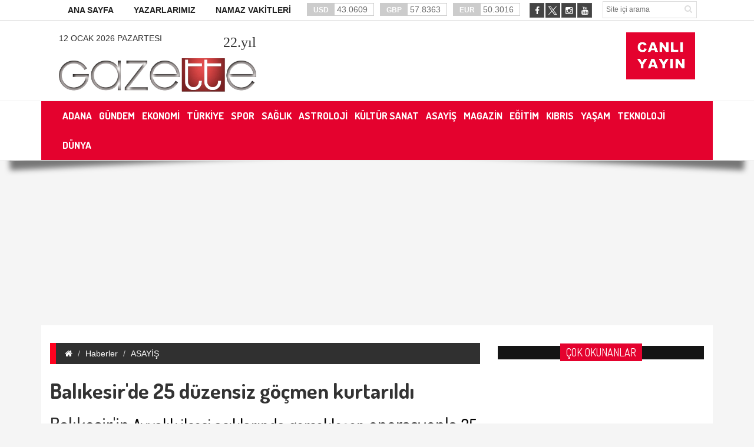

--- FILE ---
content_type: text/html; charset=utf-8
request_url: https://gazette.com.tr/Haber/asayis/balikesirde-25-duzensiz-gocmen-kurtarildi-101317
body_size: 118757
content:


<!DOCTYPE html>

<html xmlns="http://www.w3.org/1999/xhtml">
<head id="ctl00_ctl00_headcontent"><title>
	Balıkesir Açıklarında 25 Düzensiz Göçmen Yakalandı | Gazette
</title><meta charset="utf-8" /><meta http-equiv="X-UA-Compatible" content="IE=edge" /><meta name="viewport" content="width=device-width, initial-scale=1" /><meta name="description" content="Balıkesir&#39;in Ayvalık ilçesi açıklarında Sahil Güvenlik tarafından gerçekleştirilen operasyonla 25 düzensiz göçmen kurtarıldı. " /><meta name="keywords" content="balıkesirde düzensiz göçmen" /><meta name="facebook-domain-verification" content="tzdeczvzo60ino6s1pty10g8drtf3g" /><link rel="stylesheet" type="text/css" href="../../assets/css/bootstrap.min.css" /><link rel="stylesheet" type="text/css" href="../../assets/css/font-awesome.min.css" /><link rel="stylesheet" type="text/css" href="../../assets/css/animate.css" /><link rel="stylesheet" type="text/css" href="../../assets/css/font.css" /><link rel="stylesheet" type="text/css" href="../../assets/css/li-scroller.css" /><link rel="stylesheet" type="text/css" href="../../assets/css/slick.css?v=0.1" /><link rel="stylesheet" type="text/css" href="../../assets/css/jquery.fancybox.css" /><link rel="stylesheet" type="text/css" href="../../assets/css/theme.css?v=0.3" /><link rel="stylesheet" type="text/css" href="../../assets/css/style.css?v=0.10" />
    <!--[if lt IE 9]>
<script src="assets/js/html5shiv.min.js"></script>
<script src="assets/js/respond.min.js"></script>
<![endif]-->

    <!--<script>!function () { var t = document.createElement("script"); t.setAttribute("src", 'https://cdn.p.analitik.bik.gov.tr/tracker' + (typeof Intl !== "undefined" ? (typeof (Intl || "").PluralRules !== "undefined" ? '1' : typeof Promise !== "undefined" ? '2' : typeof MutationObserver !== 'undefined' ? '3' : '4') : '4') + '.js'), t.setAttribute("data-website-id", "83faf1ad-a4ba-460d-8e28-d4acfa3b4a89"), t.setAttribute("data-host-url", '//83faf1ad-a4ba-460d-8e28-d4acfa3b4a89.collector.p.analitik.bik.gov.tr'), document.head.appendChild(t) }();</script>-->

    <!-- Global site tag (gtag.js) - Google Analytics -->
    <script async src="https://www.googletagmanager.com/gtag/js?id=G-HC2YTLXQKL"></script>
    <script>
        window.dataLayer = window.dataLayer || [];
        function gtag() { dataLayer.push(arguments); }
        gtag('js', new Date());

        gtag('config', 'G-HC2YTLXQKL');
    </script>

    <script>
        (function (i, s, o, g, r, a, m) {
            i['GoogleAnalyticsObject'] = r; i[r] = i[r] || function () {
                (i[r].q = i[r].q || []).push(arguments)
            }, i[r].l = 1 * new Date(); a = s.createElement(o),
                m = s.getElementsByTagName(o)[0]; a.async = 1; a.src = g; m.parentNode.insertBefore(a, m)
        })(window, document, 'script', '//www.google-analytics.com/analytics.js', 'ga');

        ga('create', 'UA-66284679-1', 'auto');
        ga('send', 'pageview');
    </script>

    <script async type="application/javascript" src="https://news.google.com/swg/js/v1/swg-basic.js"></script>
    <script>
        (self.SWG_BASIC = self.SWG_BASIC || []).push(basicSubscriptions => {
            basicSubscriptions.init({
                type: "NewsArticle",
                isPartOfType: ["Product"],
                isPartOfProductId: "CAow1LO5Cw:openaccess",
                clientOptions: { theme: "light", lang: "tr" },
            });
        });
    </script>

    <script type="text/javascript">
        var mobile = (/iphone|ipad|ipod|android|blackberry|mini|windows\sce|palm/i.test(navigator.userAgent.toLowerCase()));
        var pathname = window.location.pathname;
        var hash = window.location.hash;
        var href = document.location.href.toLowerCase();
        var search = window.location.search;

        function isFacebookApp() {
            var ua = navigator.userAgent.toUpperCase() || navigator.vendor.toUpperCase() || window.opera.toUpperCase();
            return (ua.indexOf("FB4A") > -1) || (ua.indexOf("FB_IAB") > -1);
        }
        if (mobile || isFacebookApp()) {

            if (href.indexOf("haberdetay") > -1 || href.indexOf("fb=true") > -1) {
                document.location = "/mobil" + pathname + hash + search;
            }
            else if (window.location.pathname == "/" || window.location.pathname == "/") {
                document.location = "mobil/";
            }
            else if (window.location.pathname.toLowerCase() == "/anket") {
                document.location = "mobil/anket";
            }
            else if (window.location.pathname.toLowerCase() == "/namaz-vakti") {
                document.location = "mobil/namaz-vakti";
            }
        }

    </script>

    <link rel="apple-touch-icon" sizes="57x57" href="/images/favicon/apple-icon-57x57.png" /><link rel="apple-touch-icon" sizes="60x60" href="/images/favicon/apple-icon-60x60.png" /><link rel="apple-touch-icon" sizes="72x72" href="/images/favicon/apple-icon-72x72.png" /><link rel="apple-touch-icon" sizes="76x76" href="/images/favicon/apple-icon-76x76.png" /><link rel="apple-touch-icon" sizes="114x114" href="/images/favicon/apple-icon-114x114.png" /><link rel="apple-touch-icon" sizes="120x120" href="/images/favicon/apple-icon-120x120.png" /><link rel="apple-touch-icon" sizes="144x144" href="/images/favicon/apple-icon-144x144.png" /><link rel="apple-touch-icon" sizes="152x152" href="/images/favicon/apple-icon-152x152.png" /><link rel="apple-touch-icon" sizes="180x180" href="/images/favicon/apple-icon-180x180.png" /><link rel="icon" type="image/png" sizes="192x192" href="/images/favicon/android-icon-192x192.png" /><link rel="icon" type="image/png" sizes="32x32" href="/images/favicon/favicon-32x32.png" /><link rel="icon" type="image/png" sizes="96x96" href="/images/favicon/favicon-96x96.png" /><link rel="icon" type="image/png" sizes="16x16" href="/images/favicon/images/favicon-16x16.png" /><meta name="msapplication-TileColor" content="#ffffff" /><meta name="msapplication-TileImage" content="/images/favicon/ms-icon-144x144.png" /><meta name="theme-color" content="#ffffff" /><link href="https://fonts.googleapis.com/css?family=Dosis:200,300,400,500,600,700,800&amp;display=swap&amp;subset=latin-ext" rel="stylesheet" />

    <!--<script data-ad-client="ca-pub-8123614315300484" async src="https://pagead2.googlesyndication.com/pagead/js/adsbygoogle.js"></script>-->
	<script async src="https://pagead2.googlesyndication.com/pagead/js/adsbygoogle.js?client=ca-pub-8123614315300484" crossorigin="anonymous"></script>
    

    <!-- Google tag (gtag.js) -->
    <script async src="https://www.googletagmanager.com/gtag/js?id=AW-790674377"></script>
    <script>
        window.dataLayer = window.dataLayer || [];
        function gtag() { dataLayer.push(arguments); }
        gtag('js', new Date());

        gtag('config', 'AW-790674377');
    </script>

    <!-- Event snippet for Website traffic conversion page -->
    <script>
        gtag('event', 'conversion', { 'send_to': 'AW-790674377/i9bLCJqo-M8YEMn3gvkC' });
    </script>

    <script>
        gtag('consent', 'default', {
            'ad_storage': 'granted',
            'ad_user_data': 'granted',
            'ad_personalization': 'granted',
            'analytics_storage': 'granted'
        });
    </script>

    <script async custom-element="amp-analytics" src="https://cdn.ampproject.org/v0/amp-analytics-0.1.js"></script>

    <script type="application/json">
        Sayfa Yükleme:
        "C_7OCWA147T6o": {
            "on": "visible",
                "vars": {
                "event_name": "conversion",
                    "send_to": ["AW-790674377/i9bLCJqo-M8YEMn3gvkC"]
            }
        }
    </script>
    <script type="application/json">
        Sayfa Tıklama:
        "C_7OCWA147T6o": {
            "on": "click",
                "selector": "CSS_SELECTOR",
                    "vars": {
                "event_name": "conversion",
                    "send_to": ["AW-790674377/i9bLCJqo-M8YEMn3gvkC"]
            }
        }
    </script>

    

    <!-- AMP Analytics -->
    

    <script src="/assets/js/jquery.min.js"></script>

    
    <script src="/assets/js/social.js"></script>
    <script language="javascript">
        function CallPrint(strid) {
            var prtContent = document.getElementById(strid);
            //var WinPrint = window.open('');
            var WinPrint = window.open('', '', 'left=100,top=100,width=800,height=600,toolbar=0,scrollbars=0,status=0');
            WinPrint.document.write(prtContent.innerHTML);
            WinPrint.document.close();
            WinPrint.focus();
            WinPrint.print();
            WinPrint.close();
            // prtContent.innerHTML = strOldOne;
        }</script>
<meta property='og:site_name' content='Gazette' /><meta property='og:locale' content='tr' ><meta property='og:url' content='https://gazette.com.tr/Haber/asayis/balikesirde-25-duzensiz-gocmen-kurtarildi-101317' /><meta property='og:type' content='article' /><meta property='og:title' content='Balıkesir&#39;de 25 düzensiz göçmen kurtarıldı' /><link rel='image_src' type='image/jpeg' href='https://gazette.com.tr/images/haberresim/101317.jpg' /><meta property='og:image' content='https://gazette.com.tr/images/haberresim/101317.jpg' /><link rel='canonical' href='https://gazette.com.tr/Haber/asayis/balikesirde-25-duzensiz-gocmen-kurtarildi-101317' /><meta property='og:image:width' content='1200' /><meta property='og:image:height' content='315' /><meta name='title' content='Gazette - Balıkesir'de 25 düzensiz göçmen kurtarıldı' /><meta name='datePublished' content='2024-01-15T13:21:00+03:00' /><meta name='dateModified' content='2024-01-15T22:24:00+03:00' /><meta name='url' content='https://gazette.com.tr/Haber/asayis/balikesirde-25-duzensiz-gocmen-kurtarildi-101317' /><meta name='articleSection' content='news' /><meta name='articleAuthor' content='ANADOLU AJANSI' /></head>
<body>
    

    <!-- Google Tag Manager -->
    

    <!-- Google tag (gtag.js) -->

    <amp-analytics type="gtag" data-credentials="include">
        <script type="application/json"> { "vars": { "gtag_id": "AW-790674377", "config": { "AW-790674377": { "groups": "default" } } }, "triggers": { "C_7OCWA147T6o": { "on": "visible", "vars": { "event_name": "conversion", "send_to": ["AW-790674377/i9bLCJqo-M8YEMn3gvkC"] } } } } </script>
    </amp-analytics>

    <form method="post" action="./balikesirde-25-duzensiz-gocmen-kurtarildi-101317" onkeypress="javascript:return WebForm_FireDefaultButton(event, 'ctl00_ctl00_Btn_Arama')" id="aspnetForm">
<div class="aspNetHidden">
<input type="hidden" name="__EVENTTARGET" id="__EVENTTARGET" value="" />
<input type="hidden" name="__EVENTARGUMENT" id="__EVENTARGUMENT" value="" />
<input type="hidden" name="__VIEWSTATE" id="__VIEWSTATE" value="/[base64]/[base64]/DvHBoZWxpIHlha2FsYW5kxLFDYXNheWlzL3lhc2EtZGlzaS1iYWhpcy1vcGVyYXN5b25sYXJpbmRhLTMzLXN1cGhlbGkteWFrYWxhbmRpLTEyMzQ1NDxZYXNhIGTEscWfxLEgYmFoaXMgb3BlcmFzeW9ubGFyxLFuZGEgMzMgxZ/[base64]/[base64]/[base64]/[base64]/[base64]/EnkFOIENBTiBET8SeQU4XYXYtZG9nYW4tY2FuLWRvZ2FuLTEyNjUVQVYuIERPxJ5BTiBDQU4gRE/[base64]/[base64]/[base64]/DvGsgZW1la2xpIGF5bMSxxJ/[base64]/t4gmDP7sIAI6EsQpi3JunFeM=" />
</div>

<script type="text/javascript">
//<![CDATA[
var theForm = document.forms['aspnetForm'];
if (!theForm) {
    theForm = document.aspnetForm;
}
function __doPostBack(eventTarget, eventArgument) {
    if (!theForm.onsubmit || (theForm.onsubmit() != false)) {
        theForm.__EVENTTARGET.value = eventTarget;
        theForm.__EVENTARGUMENT.value = eventArgument;
        theForm.submit();
    }
}
//]]>
</script>


<script src="/WebResource.axd?d=WZmhBeDa8SkfYbNAWIbfaU8yhEw8qicU3Mz9rtFosW5rLgrpaxG9MabCHISWHUBIOz5srZjivMBXvwRr4cvtTI5rzazKXBJp750tprp3XFg1&amp;t=636934993199995647" type="text/javascript"></script>


<script src="/WebResource.axd?d=LW4BnRFeg0EwuJ_HKFy4WjtRBIfQtn3bzeZ3AlNB-Yj79INW5_FkCbGplu2Vp2sDqTOqGEiyyn8DNkC_hAnM_2003OWheYdYoTXW6Li7DCA1&amp;t=636934993199995647" type="text/javascript"></script>
<div class="aspNetHidden">

	<input type="hidden" name="__VIEWSTATEGENERATOR" id="__VIEWSTATEGENERATOR" value="4411B939" />
	<input type="hidden" name="__EVENTVALIDATION" id="__EVENTVALIDATION" value="/wEdAApW5VWHYI77krBV5+oVmiOvo41BEyYe2vFOTvF7ho8Ewx3SSYSoNoembnR1cBhdBHZuTevipt1GUb20vDon5sueGo2HL/i0nsInbiBnw9ZKzFA1S55EKxJ/yzrBdCXvWvCu6atko5/CphzESg8nRUbRSMbwEoC8elgil8SRYaepcO6RgX11Vmglr6T2sn2cnV4m3wG8829WBzOVrsKFVik9d++ZdcGglh1nj5sfsp78FJTjW1cSBAORMEXa9D3EieM=" />
</div>
        
        <div class="adv">
            <div class="left">
                <div class="banner_code">
                    
                </div>
            </div>
            <div class="right">
                <div class="banner_code">
                    
                </div>
            </div>
        </div>
        <a class="scrollToTop" href="#"><i class="fa fa-angle-up"></i></a>
        <div class="shadow-2">
            <div style="background: #fff; border-bottom: 1px solid #ddd;" class="hidden-xs">
                <div class="container">
                    <div class="row">
                        <div class="col-lg-12 col-md-12 col-sm-12">
                            <div class="header_top">
                                <div class="header_top_left">
                                    <ul class="top_nav">
                                        <li><a href="/">ANA SAYFA</a></li>
                                        
                                        <li class="sole"><a target="_blank" href="/Tum-Yazarlar">YAZARLARIMIZ</a></li>
                                        <li class="sole"><a target="_blank" href="/Namaz-Vakitleri">NAMAZ VAKİTLERİ</a></li>
                                    </ul>
                                </div>
                                <div class="currency_slider" id="currency_slider">
                                    <div class="viewport">
                                        <ul class="overview">
                                            <li class="oops"><span><b>USD</b>
                                                43.0609</span></li>
                                            <li class="down"><span><b>GBP</b>
                                                57.8363</span></li>
                                            <li class="down"><span><b>EUR</b>
                                                50.3016</span></li>
                                        </ul>
                                    </div>
                                </div>

                                <div class="header_top_right">
                                    <input name="ctl00$ctl00$Txt_Arama" type="text" id="ctl00_ctl00_Txt_Arama" class="search_input" placeholder="Site içi arama" />
                                    <a id="ctl00_ctl00_Btn_Arama" class="search_button" href="javascript:__doPostBack(&#39;ctl00$ctl00$Btn_Arama&#39;,&#39;&#39;)"><i class="fa fa-search"></i></a>

                                </div>
                                <div class="social_area">
                                    <ul class="social_nav">
                                        <li class="facebook"><a href="https://www.facebook.com/gazettegazetesi/" target="_blank"><i class="fa fa-facebook"></i></a></li>
                                        
                                        <li class="twitter"><a href="https://twitter.com/gazettecomtrr/" target="_blank" style="border: none;">
                                            <img src="/images/twitter-icon.png" height="23" alt="Twitter" /></a></li>
                                        <li class="instagram"><a href="https://www.instagram.com/gazette.com.tr/" target="_blank"><i class="fa fa-instagram"></i></a></li>
                                        
                                        <li class=""><a href="https://www.youtube.com/channel/UCwAhtFkB09mqIO0X7SW18Sw" target="_blank"><i class="fa fa-youtube"></i></a></li>
                                        
                                    </ul>
                                </div>
                            </div>
                        </div>
                    </div>
                </div>
            </div>
            <div style="background: #fff;" class="hidden-xs">
                <div class="container">
                    <header id="header">
                        <div class="row">
                            <div class="col-lg-12 col-md-12 col-sm-12">
                                <div class="header_bottom">
                                    
                                    <div class="inner" id="banner_logo_top">
                                        
                                    </div>
                                    <div class="logo_area" style="padding-top: 5px;">
                                        <a class="text-uppercase" style="float: left;">12 Ocak 2026 Pazartesi</a>
                                        <a style="color: #333; font-family: fantasy; font-size: 24px; float: right;">
                                            <span id="ctl00_ctl00_lblYil">22</span>.yıl</a>
                                        <br />
                                        <a href="/" class="logo">
                                            <img src="/images/logo-gazette.png" alt="GAZETTE" /></a>
                                    </div>
                                    <div class="banner" style="margin-top: 0px;">
                                        <div class="inner" id="banner_logo_side">
                                            
                                        </div>
                                    </div>
                                    <div class="pull-right" style="padding-left: 20px; padding-top: 5px;">
                                        <a target="_blank" href="/CanliYayin" class="">
                                            <img src="/images/canliyayin.png" alt="Canlı Yayın" />
                                        </a>
                                    </div>
                                    
                                </div>
                            </div>
                        </div>
                    </header>
                </div>
                <div style="background: #fff; border-top: 1px solid #eee; border-bottom: 1px solid #eee;" class="hidden-xs">
                    <div class="container">
                        <section id="navArea">
                            <nav class="navbar navbar-inverse" role="navigation">
                                <div class="navbar-header">
                                    <button type="button" class="navbar-toggle collapsed" data-toggle="collapse" data-target="#navbar" aria-expanded="false" aria-controls="navbar"><span class="sr-only">Toggle navigation</span> <span class="icon-bar"></span><span class="icon-bar"></span><span class="icon-bar"></span></button>
                                </div>
                                <div id="navbar" class="navbar-collapse collapse">
                                    <ul class="nav navbar-nav main_nav">
                                        
                                                <li><a href='/Kategori/adana-11' target="_self"><span>ADANA</span></a></li>
                                            
                                                <li><a href='/Kategori/gundem-3' target="_self"><span>GÜNDEM</span></a></li>
                                            
                                                <li><a href='/Kategori/ekonomi-4' target="_self"><span>EKONOMİ</span></a></li>
                                            
                                                <li><a href='/Kategori/turkiye-2' target="_self"><span>TÜRKİYE</span></a></li>
                                            
                                                <li><a href='/Kategori/spor-5' target="_self"><span>SPOR</span></a></li>
                                            
                                                <li><a href='/Kategori/saglik-14' target="_self"><span>SAĞLIK</span></a></li>
                                            
                                                <li><a href='/Kategori/astroloji-18' target="_self"><span>ASTROLOJİ</span></a></li>
                                            
                                                <li><a href='/Kategori/kultur-sanat-19' target="_self"><span>KÜLTÜR SANAT</span></a></li>
                                            
                                                <li><a href='/Kategori/asayis-20' target="_self"><span>ASAYİŞ</span></a></li>
                                            
                                                <li><a href='/Kategori/magazin-21' target="_self"><span>MAGAZİN</span></a></li>
                                            
                                                <li><a href='/Kategori/egitim-22' target="_self"><span>EĞİTİM</span></a></li>
                                            
                                                <li><a href='/Kategori/kibris-39' target="_self"><span>KIBRIS</span></a></li>
                                            
                                                <li><a href='/Kategori/yasam-40' target="_self"><span>YAŞAM</span></a></li>
                                            
                                                <li><a href='/Kategori/teknoloji-42' target="_self"><span>TEKNOLOJİ</span></a></li>
                                            
                                                <li><a href='/Kategori/dunya-43' target="_self"><span>DÜNYA</span></a></li>
                                            
                                    </ul>
                                    <!--  <ul class="nav navbar-nav main_nav" style="float: right;">
                            <li style="background: #4CC417"><a class="flash animated" href="/Basvuru-Formu" style="color: #fff;font-size:12px;">SEMİNER FORMU</a></li>
                        </ul>-->
                                </div>
                            </nav>
                        </section>
                    </div>
                </div>
            </div>
        </div>
		
		<div class="container">
			<div class="row">
				<div class="col-lg-12 col-md-12 col-sm-12">
					<ins class="adsbygoogle"
						style="display: block"
						data-ad-client="ca-pub-8123614315300484"
						data-ad-slot="2831956821"
						data-ad-format="auto"
						data-full-width-responsive="true"></ins>
					<script>
						(adsbygoogle = window.adsbygoogle || []).push({});
					</script>
				</div>
			</div>
		</div>

        
    <section id="" class="container">
        <div class="bg-white p-15" style="padding-top: 30px !important;">
            <div class="row">
                <div class="col-lg-8 col-md-8 col-sm-8">
                    <div class="left_content">
                        
    <script type="text/javascript">
        $(document).ready(function () {
            //var w = $(".image-panel").width();
            //if (w <= 110) {
            //    $(this).find(".img-center").css("width", "100px");
            //} else {
            $(this).find(".img-center").css("width", "100%");
            //}
        });
    </script>
    <nav aria-label="breadcrumb">
        <ol class="breadcrumb">
            <li class="breadcrumb-item"><a href="/"><i class="fa fa-home"></i></a></li>
            <li class="breadcrumb-item"><a href="/">Haberler</a></li>
            <li class="breadcrumb-item"><a href="/Kategori/asayis-20" alt="ASAYİŞ">ASAYİŞ</a></li>
            
        </ol>
    </nav>
    <div class="single_page">
        <input type="hidden" name="ctl00$ctl00$ContentPlaceHolder1$ContentPlaceHolder1$hddnKategoriAdi" id="ctl00_ctl00_ContentPlaceHolder1_ContentPlaceHolder1_hddnKategoriAdi" value="ASAYİŞ" />
        <input type="hidden" name="ctl00$ctl00$ContentPlaceHolder1$ContentPlaceHolder1$hddnKategoriId" id="ctl00_ctl00_ContentPlaceHolder1_ContentPlaceHolder1_hddnKategoriId" value="20" />
        <input type="hidden" name="ctl00$ctl00$ContentPlaceHolder1$ContentPlaceHolder1$hddnID" id="ctl00_ctl00_ContentPlaceHolder1_ContentPlaceHolder1_hddnID" value="101317" />
        <h1 style="opacity: 0; padding: 0; margin: 0; height: 0;">
            Balıkesir Açıklarında 25 Düzensiz Göçmen Yakalandı</h1>
        <h2 class="single_page_title">
            Balıkesir'de 25 düzensiz göçmen kurtarıldı</h2>
        <h3>
            <h3><span style="font-size: 28px; color: #000000;"><a href="https://gazette.com.tr/Haberleri/Balıkesir" target="_blank" tabindex="0"><span style="font-size: 32px;">Balıkesir'in</span> </a>Ayvalık il&ccedil;esi a&ccedil;ıklarında ger&ccedil;ekleşen <a href="https://gazette.com.tr/Haberleri/operasyon" target="_blank" tabindex="0"><span style="font-size: 32px;">operasyonla</span> </a>25 d&uuml;zensiz g&ouml;&ccedil;men kurtarıldı.</span></h3></h3>
        <div class="image-panel" style="margin-bottom: 20px;">
            <img id="ctl00_ctl00_ContentPlaceHolder1_ContentPlaceHolder1_Img_HaberResim" class="img-center" src="/images/haberresim/101317.jpg" alt="Balıkesir&#39;de 25 düzensiz göçmen kurtarıldı" />
        </div>
        <div class="post_commentbox social">
            <script type="text/javascript">showBookmark3();</script>

            <a style="float: right;"><i class="fa fa-calendar"></i>
                15.01.2024 13:21 | Güncelleme Tarihi: 15.01.2024 22:24</a>
            <a onclick=" changeFontSize('#news_content', 'd');" title="Yazıyı küçült" style="font-size: 12px; float: right; margin-right: 10px;">-<i class="fa fa-font"></i></a>

            <a onclick=" changeFontSize('#news_content', 'u');" title="Yazıyı büyüt" style="float: right; margin-right: 10px;">+<i class="fa fa-font"></i></a>

            <a class="go_print" rel="nofollow" href="javascript:CallPrint('news_detail')" title="Yazdır" style="float: right; margin-right: 10px;"><i class="fa fa-print"></i></a>

        </div>
        <div class="single_page_content" id="news_detail" style="font-size: 14px !important;">
            
            <div id="news_content" class="text_content">
                <div style="font-size: 14px !important;" data-text-id="HB-101317" property="articleBody">
                    <p>
                        <span style="color: #000000;"><span style="font-weight: normal;"><span style="font-size: 18px;">Sahil</span>&nbsp;<a href="https://gazette.com.tr/Haberleri/g&uuml;venlik" target="_blank" tabindex="0" style="font-family: inherit; font-size: 1.3125rem; font-weight: bold; background-color: #ffffff;">G&uuml;venlik</a>&nbsp;</span><span style="font-weight: normal; font-size: 18px;">Komutanlığı ekipleri, Ayvalık a&ccedil;ıklarında lastik botun motor arızası nedeniyle s&uuml;r&uuml;klendiği bilgisini aldıktan sonra harekete ge&ccedil;ti. Sahil G&uuml;venlik Botu "KB-4510" ile olay yerine ulaşan ekipler, motor arızası yaşayan lastik bot i&ccedil;erisinde bulunan 25 d&uuml;zensiz g&ouml;&ccedil;meni kurtardı.
</span><span style="font-weight: normal; font-size: 18px;">Kurtarılan g&ouml;&ccedil;menler, Sahil G&uuml;venlik Kuzey Ege Grup Komutanlığı'na getirilerek burada gerekli işlemlere tabi tutulacak ve daha sonra İl G&ouml;&ccedil; İdaresine teslim edilecektir.</span><br />
<a href="https://gazette.com.tr/Kategori/asayis-20" target="_blank"><strong>
<h4><span style="font-size: 28px;">ASAYİŞ HABERLERİ</span></h4>
</strong></a></span>&nbsp;
                    </p>
                </div>
                <p>
                    <strong>
                        </strong>
                </p>
                <p>
                    <strong>
                        Etiketler:<br /><a style='color:dodgerblue;opacity:0.8;' href='/Haberleri/balıkesir' target='_blank'>balıkesir</a>&emsp;</strong>
                </p>
            </div>
        </div>
        
        <div class="contact_form hidden">
            <div class="latest_post" style="margin-bottom: 20px;">
                <h2><span>Görüşlerinizi Bildirin</span></h2>
            </div>
            <div class="col-md-6">
                <input name="ctl00$ctl00$ContentPlaceHolder1$ContentPlaceHolder1$Txt_Name" type="text" id="ctl00_ctl00_ContentPlaceHolder1_ContentPlaceHolder1_Txt_Name" class="form-control" required="required" placeholder="Ad Soyad*" />
                
            </div>
            <div class="col-md-6">
                <input name="ctl00$ctl00$ContentPlaceHolder1$ContentPlaceHolder1$Txt_Mail" type="text" id="ctl00_ctl00_ContentPlaceHolder1_ContentPlaceHolder1_Txt_Mail" class="form-control" required="required" placeholder="E-Mail*" />
                
            </div>
            <div class="col-md-12">
                <textarea name="ctl00$ctl00$ContentPlaceHolder1$ContentPlaceHolder1$Txt_Yorum" rows="2" cols="20" id="ctl00_ctl00_ContentPlaceHolder1_ContentPlaceHolder1_Txt_Yorum" class="form-control" placeholder="Yorumunuzu buraya yapınız*" style="height:150px;">
</textarea>
            </div>
            <div class="col-md-12">
                <div class="alert alert-danger" style="font-size: 12px;">
                    <b>UYARI:</b> Küfür, hakaret, rencide edici cümleler veya imalar, inançlara saldırı içeren, imla kuralları ile yazılmamış, 
            Türkçe karakter kullanılmayan ve büyük harflerle yazılmış yorumlar onaylanmamaktadır.
                </div>
            </div>
            <div class="col-md-12">
                <a id="ctl00_ctl00_ContentPlaceHolder1_ContentPlaceHolder1_Btn_Yorum" class="btn btn-danger  pull-right" href="javascript:__doPostBack(&#39;ctl00$ctl00$ContentPlaceHolder1$ContentPlaceHolder1$Btn_Yorum&#39;,&#39;&#39;)">Yorum Yap</a>
            </div>
        </div>
        <div id="ctl00_ctl00_ContentPlaceHolder1_ContentPlaceHolder1_Pnl_Yorum" class="hidden">
	
            <div class="col-md-12">
                <div style="text-align: center;">Bu habere henüz yorum eklenmemiştir.</div>

            </div>
        
</div>
        

        

        <div class="business_catgnav">
            <div class="col-md-12">
                <h2>DİĞER HABERLER</h2>
            </div>
            
                    <div class="col-md-6 col-sm-6" style="height: 300px;">
                        <figure class="bsbig_fig  wow fadeInDown">
                            <a href='/Haber/asayis/batmanda-sahte-is-vaadiyle-dolandiricilik-4-tutuklu-124279' class="featured_img">
                                <img src='/ZResim_Boyutlandir.ashx?Path=/images/haberresim/124279.jpg&Width=341&Height=158' alt='Batman’da sahte iş vaadiyle dolandırıcılık: 4 tutuklu' width="341" height="158" />
                                <span class="overlay"></span></a>
                            <figcaption><a href='/Haber/asayis/batmanda-sahte-is-vaadiyle-dolandiricilik-4-tutuklu-124279'>
                                Batman’da sahte iş vaadiyle dolandırıcılık: 4 tutuklu</a> </figcaption>
                            <span class="date">22 Eylül 2025 Pazartesi</span>
                        </figure>
                    </div>
                
                    <div class="col-md-6 col-sm-6" style="height: 300px;">
                        <figure class="bsbig_fig  wow fadeInDown">
                            <a href='/Haber/asayis/istanbulda-10-ilcede-operasyon-duzenlendi-123848' class="featured_img">
                                <img src='/ZResim_Boyutlandir.ashx?Path=/images/haberresim/123848.jpg&Width=341&Height=158' alt='İstanbul'da, 10 ilçede operasyon düzenlendi' width="341" height="158" />
                                <span class="overlay"></span></a>
                            <figcaption><a href='/Haber/asayis/istanbulda-10-ilcede-operasyon-duzenlendi-123848'>
                                İstanbul'da, 10 ilçede operasyon düzenlendi</a> </figcaption>
                            <span class="date">28 Ağustos 2025 Perşembe</span>
                        </figure>
                    </div>
                
                    <div class="col-md-6 col-sm-6" style="height: 300px;">
                        <figure class="bsbig_fig  wow fadeInDown">
                            <a href='/Haber/asayis/change-arac-operasyonunda-yakalanan-19-supheli-tutuklandi-123595' class="featured_img">
                                <img src='/ZResim_Boyutlandir.ashx?Path=/images/haberresim/123595.jpg&Width=341&Height=158' alt='"change" araç operasyonunda yakalanan 19 şüpheli tutuklandı' width="341" height="158" />
                                <span class="overlay"></span></a>
                            <figcaption><a href='/Haber/asayis/change-arac-operasyonunda-yakalanan-19-supheli-tutuklandi-123595'>
                                "change" araç operasyonunda yakalanan 19 şüpheli tutuklandı</a> </figcaption>
                            <span class="date">5 Ağustos 2025 Salı</span>
                        </figure>
                    </div>
                
                    <div class="col-md-6 col-sm-6" style="height: 300px;">
                        <figure class="bsbig_fig  wow fadeInDown">
                            <a href='/Haber/asayis/uyusturucu-operasyonunda-3-zanli-tutuklandi-123523' class="featured_img">
                                <img src='/ZResim_Boyutlandir.ashx?Path=/images/haberresim/123523.jpg&Width=341&Height=158' alt='Uyuşturucu operasyonunda 3 zanlı tutuklandı' width="341" height="158" />
                                <span class="overlay"></span></a>
                            <figcaption><a href='/Haber/asayis/uyusturucu-operasyonunda-3-zanli-tutuklandi-123523'>
                                Uyuşturucu operasyonunda 3 zanlı tutuklandı</a> </figcaption>
                            <span class="date">1 Ağustos 2025 Cuma</span>
                        </figure>
                    </div>
                
                    <div class="col-md-6 col-sm-6" style="height: 300px;">
                        <figure class="bsbig_fig  wow fadeInDown">
                            <a href='/Haber/asayis/yasa-disi-bahis-operasyonlarinda-33-supheli-yakalandi-123454' class="featured_img">
                                <img src='/ZResim_Boyutlandir.ashx?Path=/images/haberresim/123454.jpg&Width=341&Height=158' alt='Yasa dışı bahis operasyonlarında 33 şüpheli yakalandı' width="341" height="158" />
                                <span class="overlay"></span></a>
                            <figcaption><a href='/Haber/asayis/yasa-disi-bahis-operasyonlarinda-33-supheli-yakalandi-123454'>
                                Yasa dışı bahis operasyonlarında 33 şüpheli yakalandı</a> </figcaption>
                            <span class="date">29 Temmuz 2025 Salı</span>
                        </figure>
                    </div>
                
                    <div class="col-md-6 col-sm-6" style="height: 300px;">
                        <figure class="bsbig_fig  wow fadeInDown">
                            <a href='/Haber/asayis/sultangazide-konvoy-yapan-suruculere-ceza-123297' class="featured_img">
                                <img src='/ZResim_Boyutlandir.ashx?Path=/images/haberresim/123297.jpg&Width=341&Height=158' alt='Sultangazi'de konvoy yapan sürücülere ceza ' width="341" height="158" />
                                <span class="overlay"></span></a>
                            <figcaption><a href='/Haber/asayis/sultangazide-konvoy-yapan-suruculere-ceza-123297'>
                                Sultangazi'de konvoy yapan sürücülere ceza </a> </figcaption>
                            <span class="date">12 Temmuz 2025 Cumartesi</span>
                        </figure>
                    </div>
                
                    <div class="col-md-6 col-sm-6" style="height: 300px;">
                        <figure class="bsbig_fig  wow fadeInDown">
                            <a href='/Haber/asayis/hendekte-evinde-ve-bahcesinde-kenevir-yetistiren-supheli-tutuklandi-123296' class="featured_img">
                                <img src='/ZResim_Boyutlandir.ashx?Path=/images/haberresim/123296.jpg&Width=341&Height=158' alt='Hendek'te evinde ve bahçesinde kenevir yetiştiren şüpheli tutuklandı' width="341" height="158" />
                                <span class="overlay"></span></a>
                            <figcaption><a href='/Haber/asayis/hendekte-evinde-ve-bahcesinde-kenevir-yetistiren-supheli-tutuklandi-123296'>
                                Hendek'te evinde ve bahçesinde kenevir yetiştiren şüpheli tutuklandı</a> </figcaption>
                            <span class="date">12 Temmuz 2025 Cumartesi</span>
                        </figure>
                    </div>
                
                    <div class="col-md-6 col-sm-6" style="height: 300px;">
                        <figure class="bsbig_fig  wow fadeInDown">
                            <a href='/Haber/asayis/tirda-kacak-elektronik-sigara-tutunu-yakalandi-123205' class="featured_img">
                                <img src='/ZResim_Boyutlandir.ashx?Path=/images/haberresim/123205.jpg&Width=341&Height=158' alt='Tırda kaçak elektronik sigara tütünü yakalandı' width="341" height="158" />
                                <span class="overlay"></span></a>
                            <figcaption><a href='/Haber/asayis/tirda-kacak-elektronik-sigara-tutunu-yakalandi-123205'>
                                Tırda kaçak elektronik sigara tütünü yakalandı</a> </figcaption>
                            <span class="date">4 Temmuz 2025 Cuma</span>
                        </figure>
                    </div>
                
                    <div class="col-md-6 col-sm-6" style="height: 300px;">
                        <figure class="bsbig_fig  wow fadeInDown">
                            <a href='/Haber/asayis/dron-destekli-denetimde-suruculere-ceza-yagdi-123167' class="featured_img">
                                <img src='/ZResim_Boyutlandir.ashx?Path=/images/haberresim/123167.jpg&Width=341&Height=158' alt='Dron destekli denetimde sürücülere ceza yağdı' width="341" height="158" />
                                <span class="overlay"></span></a>
                            <figcaption><a href='/Haber/asayis/dron-destekli-denetimde-suruculere-ceza-yagdi-123167'>
                                Dron destekli denetimde sürücülere ceza yağdı</a> </figcaption>
                            <span class="date">30 Haziran 2025 Pazartesi</span>
                        </figure>
                    </div>
                
                    <div class="col-md-6 col-sm-6" style="height: 300px;">
                        <figure class="bsbig_fig  wow fadeInDown">
                            <a href='/Haber/asayis/mersinde-dron-destekli-operasyon-123130' class="featured_img">
                                <img src='/ZResim_Boyutlandir.ashx?Path=/images/haberresim/123130.jpg&Width=341&Height=158' alt='Mersin’de dron destekli operasyon' width="341" height="158" />
                                <span class="overlay"></span></a>
                            <figcaption><a href='/Haber/asayis/mersinde-dron-destekli-operasyon-123130'>
                                Mersin’de dron destekli operasyon</a> </figcaption>
                            <span class="date">26 Haziran 2025 Perşembe</span>
                        </figure>
                    </div>
                
                    <div class="col-md-6 col-sm-6" style="height: 300px;">
                        <figure class="bsbig_fig  wow fadeInDown">
                            <a href='/Haber/asayis/hatayda-trafik-ekipleri-otogarda-denetim-yapti-122882' class="featured_img">
                                <img src='/ZResim_Boyutlandir.ashx?Path=/images/haberresim/122882.jpg&Width=341&Height=158' alt='Hatay'da trafik ekipleri otogarda denetim yaptı' width="341" height="158" />
                                <span class="overlay"></span></a>
                            <figcaption><a href='/Haber/asayis/hatayda-trafik-ekipleri-otogarda-denetim-yapti-122882'>
                                Hatay'da trafik ekipleri otogarda denetim yaptı</a> </figcaption>
                            <span class="date">4 Haziran 2025 Çarşamba</span>
                        </figure>
                    </div>
                
                    <div class="col-md-6 col-sm-6" style="height: 300px;">
                        <figure class="bsbig_fig  wow fadeInDown">
                            <a href='/Haber/asayis/motosikletlilere-ceza-yagdi-122853' class="featured_img">
                                <img src='/ZResim_Boyutlandir.ashx?Path=/images/haberresim/122853.jpg&Width=341&Height=158' alt='Motosikletlilere ceza yağdı' width="341" height="158" />
                                <span class="overlay"></span></a>
                            <figcaption><a href='/Haber/asayis/motosikletlilere-ceza-yagdi-122853'>
                                Motosikletlilere ceza yağdı</a> </figcaption>
                            <span class="date">2 Haziran 2025 Pazartesi</span>
                        </figure>
                    </div>
                
                    <div class="col-md-6 col-sm-6" style="height: 300px;">
                        <figure class="bsbig_fig  wow fadeInDown">
                            <a href='/Haber/asayis/adanada-uyusturucu-operasyonu-59-gozalti-122172' class="featured_img">
                                <img src='/ZResim_Boyutlandir.ashx?Path=/images/haberresim/122172.jpg&Width=341&Height=158' alt='Adana'da Uyuşturucu Operasyonu: 59 Gözaltı' width="341" height="158" />
                                <span class="overlay"></span></a>
                            <figcaption><a href='/Haber/asayis/adanada-uyusturucu-operasyonu-59-gozalti-122172'>
                                Adana'da Uyuşturucu Operasyonu: 59 Gözaltı</a> </figcaption>
                            <span class="date">27 Mart 2025 Perşembe</span>
                        </figure>
                    </div>
                
                    <div class="col-md-6 col-sm-6" style="height: 300px;">
                        <figure class="bsbig_fig  wow fadeInDown">
                            <a href='/Haber/asayis/9-ilde-343-supheli-yakalandi-122117' class="featured_img">
                                <img src='/ZResim_Boyutlandir.ashx?Path=/images/haberresim/122117.jpg&Width=341&Height=158' alt='9 ilde 343 şüpheli yakalandı' width="341" height="158" />
                                <span class="overlay"></span></a>
                            <figcaption><a href='/Haber/asayis/9-ilde-343-supheli-yakalandi-122117'>
                                9 ilde 343 şüpheli yakalandı</a> </figcaption>
                            <span class="date">22 Mart 2025 Cumartesi</span>
                        </figure>
                    </div>
                
                    <div class="col-md-6 col-sm-6" style="height: 300px;">
                        <figure class="bsbig_fig  wow fadeInDown">
                            <a href='/Haber/asayis/eski-esinden-yeni-kocasina-dehset-olay-121989' class="featured_img">
                                <img src='/ZResim_Boyutlandir.ashx?Path=/images/haberresim/121989.jpg&Width=341&Height=158' alt='Eski eşinden yeni kocasına dehşet olay' width="341" height="158" />
                                <span class="overlay"></span></a>
                            <figcaption><a href='/Haber/asayis/eski-esinden-yeni-kocasina-dehset-olay-121989'>
                                Eski eşinden yeni kocasına dehşet olay</a> </figcaption>
                            <span class="date">14 Mart 2025 Cuma</span>
                        </figure>
                    </div>
                
                    <div class="col-md-6 col-sm-6" style="height: 300px;">
                        <figure class="bsbig_fig  wow fadeInDown">
                            <a href='/Haber/asayis/10-yil-hapis-cezasi-verilen-hukumlu-yakalandi-121988' class="featured_img">
                                <img src='/ZResim_Boyutlandir.ashx?Path=/images/haberresim/121988.jpg&Width=341&Height=158' alt='10 Yıl hapis cezası verilen hükümlü yakalandı' width="341" height="158" />
                                <span class="overlay"></span></a>
                            <figcaption><a href='/Haber/asayis/10-yil-hapis-cezasi-verilen-hukumlu-yakalandi-121988'>
                                10 Yıl hapis cezası verilen hükümlü yakalandı</a> </figcaption>
                            <span class="date">14 Mart 2025 Cuma</span>
                        </figure>
                    </div>
                
                    <div class="col-md-6 col-sm-6" style="height: 300px;">
                        <figure class="bsbig_fig  wow fadeInDown">
                            <a href='/Haber/asayis/otelde-balyozlu-bicakli-catisma-yapanlar-yakalandi-121979' class="featured_img">
                                <img src='/ZResim_Boyutlandir.ashx?Path=/images/haberresim/121979.jpg&Width=341&Height=158' alt='Otel'de balyozlu bıçaklı çatışma yapanlar yakalandı' width="341" height="158" />
                                <span class="overlay"></span></a>
                            <figcaption><a href='/Haber/asayis/otelde-balyozlu-bicakli-catisma-yapanlar-yakalandi-121979'>
                                Otel'de balyozlu bıçaklı çatışma yapanlar yakalandı</a> </figcaption>
                            <span class="date">14 Mart 2025 Cuma</span>
                        </figure>
                    </div>
                
                    <div class="col-md-6 col-sm-6" style="height: 300px;">
                        <figure class="bsbig_fig  wow fadeInDown">
                            <a href='/Haber/asayis/14-kisiyi-dolandiran-suclular-yakanladi-121976' class="featured_img">
                                <img src='/ZResim_Boyutlandir.ashx?Path=/images/haberresim/121976.jpg&Width=341&Height=158' alt='14 kişiyi dolandıran suçlular yakanladı ' width="341" height="158" />
                                <span class="overlay"></span></a>
                            <figcaption><a href='/Haber/asayis/14-kisiyi-dolandiran-suclular-yakanladi-121976'>
                                14 kişiyi dolandıran suçlular yakanladı </a> </figcaption>
                            <span class="date">14 Mart 2025 Cuma</span>
                        </figure>
                    </div>
                
                    <div class="col-md-6 col-sm-6" style="height: 300px;">
                        <figure class="bsbig_fig  wow fadeInDown">
                            <a href='/Haber/asayis/2-genci-bicakla-oldurdu-121963' class="featured_img">
                                <img src='/ZResim_Boyutlandir.ashx?Path=/images/haberresim/121963.jpg&Width=341&Height=158' alt='2 Genci bıçakla öldürdü' width="341" height="158" />
                                <span class="overlay"></span></a>
                            <figcaption><a href='/Haber/asayis/2-genci-bicakla-oldurdu-121963'>
                                2 Genci bıçakla öldürdü</a> </figcaption>
                            <span class="date">13 Mart 2025 Perşembe</span>
                        </figure>
                    </div>
                
                    <div class="col-md-6 col-sm-6" style="height: 300px;">
                        <figure class="bsbig_fig  wow fadeInDown">
                            <a href='/Haber/asayis/yabanci-uyruklular-gozaltina-alindi-121962' class="featured_img">
                                <img src='/ZResim_Boyutlandir.ashx?Path=/images/haberresim/121962.jpg&Width=341&Height=158' alt='Yabancı uyruklular gözaltına alındı' width="341" height="158" />
                                <span class="overlay"></span></a>
                            <figcaption><a href='/Haber/asayis/yabanci-uyruklular-gozaltina-alindi-121962'>
                                Yabancı uyruklular gözaltına alındı</a> </figcaption>
                            <span class="date">13 Mart 2025 Perşembe</span>
                        </figure>
                    </div>
                
                    <div class="col-md-6 col-sm-6" style="height: 300px;">
                        <figure class="bsbig_fig  wow fadeInDown">
                            <a href='/Haber/asayis/dolandiriciya-5-yil-ceza-121952' class="featured_img">
                                <img src='/ZResim_Boyutlandir.ashx?Path=/images/haberresim/121952.jpg&Width=341&Height=158' alt='Dolandırıcıya 5 yıl ceza' width="341" height="158" />
                                <span class="overlay"></span></a>
                            <figcaption><a href='/Haber/asayis/dolandiriciya-5-yil-ceza-121952'>
                                Dolandırıcıya 5 yıl ceza</a> </figcaption>
                            <span class="date">13 Mart 2025 Perşembe</span>
                        </figure>
                    </div>
                
                    <div class="col-md-6 col-sm-6" style="height: 300px;">
                        <figure class="bsbig_fig  wow fadeInDown">
                            <a href='/Haber/asayis/kayseride-uyusturucu-can-aldi-121947' class="featured_img">
                                <img src='/ZResim_Boyutlandir.ashx?Path=/images/haberresim/121947.jpg&Width=341&Height=158' alt='Kayseri'de uyuşturucu can aldı' width="341" height="158" />
                                <span class="overlay"></span></a>
                            <figcaption><a href='/Haber/asayis/kayseride-uyusturucu-can-aldi-121947'>
                                Kayseri'de uyuşturucu can aldı</a> </figcaption>
                            <span class="date">12 Mart 2025 Çarşamba</span>
                        </figure>
                    </div>
                
                    <div class="col-md-6 col-sm-6" style="height: 300px;">
                        <figure class="bsbig_fig  wow fadeInDown">
                            <a href='/Haber/asayis/siber-suclara-buyuk-darbe-28-ilde-operasyon-103-gozalti-121857' class="featured_img">
                                <img src='/ZResim_Boyutlandir.ashx?Path=/images/haberresim/121857.jpg&Width=341&Height=158' alt='Siber suçlara büyük darbe 28 ilde operasyon: 103 gözaltı' width="341" height="158" />
                                <span class="overlay"></span></a>
                            <figcaption><a href='/Haber/asayis/siber-suclara-buyuk-darbe-28-ilde-operasyon-103-gozalti-121857'>
                                Siber suçlara büyük darbe 28 ilde operasyon: 103 gözaltı</a> </figcaption>
                            <span class="date">6 Mart 2025 Perşembe</span>
                        </figure>
                    </div>
                
                    <div class="col-md-6 col-sm-6" style="height: 300px;">
                        <figure class="bsbig_fig  wow fadeInDown">
                            <a href='/Haber/asayis/istanbulda-buyuk-uyusturucu-operasyonu-365-kilogram-kokain-ele-gecirildi-121835' class="featured_img">
                                <img src='/ZResim_Boyutlandir.ashx?Path=/images/haberresim/121835.jpg&Width=341&Height=158' alt='İstanbul’da büyük uyuşturucu operasyonu: 365 kilogram kokain ele geçirildi' width="341" height="158" />
                                <span class="overlay"></span></a>
                            <figcaption><a href='/Haber/asayis/istanbulda-buyuk-uyusturucu-operasyonu-365-kilogram-kokain-ele-gecirildi-121835'>
                                İstanbul’da büyük uyuşturucu operasyonu: 365 kilogram kokain ele geçirildi</a> </figcaption>
                            <span class="date">4 Mart 2025 Salı</span>
                        </figure>
                    </div>
                
        </div>

    </div>


                    </div>
                </div>
                <div class="col-lg-4 col-md-4 col-sm-4">
                    <aside class="right_content">
                        <div class="">
                            <div class="single_post_content">
                                <div class="latest_post">
                                    <h2><span>ÇOK OKUNANLAR</span></h2>
                                    <div class="">
                                        <ul class="business_catgnav wow fadeInDown">
                                            
                                                    <li style="padding: 5px; border-bottom: 1px solid #ddd; margin-bottom: 5px;">
                                                        <div class="media wow fadeInDown">
                                                            <a href='/Haber/adana/vali-kosger-gastronomi-sultanlari-ofisini-acti-126300' class="media-left">
                                                                <img src='/ZResim_Boyutlandir.ashx?Path=/images/haberresim/126300.jpg&Width=120&Height=55' alt='Vali Köşger Gastronomi Sultanları ofisini açtı' width="120" height="55" /></a>

                                                            <div class="media-body">
                                                                <a href='/Haber/adana/vali-kosger-gastronomi-sultanlari-ofisini-acti-126300' class="catg_title">
                                                                    Vali Köşger Gastronomi Sultanları ofisini açtı</a>
                                                                <br />
                                                                <span class="date" style="color: #ff021f; font-size: smaller;">29 Aralık 2025 Pazartesi</span>
                                                            </div>
                                                        </div>
                                                    </li>
                                                
                                                    <li style="padding: 5px; border-bottom: 1px solid #ddd; margin-bottom: 5px;">
                                                        <div class="media wow fadeInDown">
                                                            <a href='/Haber/adana/vali-kosger-vatandaslarla-bir-araya-geldi-126374' class="media-left">
                                                                <img src='/ZResim_Boyutlandir.ashx?Path=/images/haberresim/126374.jpg&Width=120&Height=55' alt='Vali Köşger, vatandaşlarla bir araya geldi' width="120" height="55" /></a>

                                                            <div class="media-body">
                                                                <a href='/Haber/adana/vali-kosger-vatandaslarla-bir-araya-geldi-126374' class="catg_title">
                                                                    Vali Köşger, vatandaşlarla bir araya geldi</a>
                                                                <br />
                                                                <span class="date" style="color: #ff021f; font-size: smaller;">2 Ocak 2026 Cuma</span>
                                                            </div>
                                                        </div>
                                                    </li>
                                                
                                                    <li style="padding: 5px; border-bottom: 1px solid #ddd; margin-bottom: 5px;">
                                                        <div class="media wow fadeInDown">
                                                            <a href='/Haber/gundem/izmir-kooperatif-sorusturmasinda-9-kisi-adliyede-126295' class="media-left">
                                                                <img src='/ZResim_Boyutlandir.ashx?Path=/images/haberresim/126295.jpg&Width=120&Height=55' alt='İzmir kooperatif soruşturmasında 9 kişi adliyede' width="120" height="55" /></a>

                                                            <div class="media-body">
                                                                <a href='/Haber/gundem/izmir-kooperatif-sorusturmasinda-9-kisi-adliyede-126295' class="catg_title">
                                                                    İzmir kooperatif soruşturmasında 9 kişi adliyede</a>
                                                                <br />
                                                                <span class="date" style="color: #ff021f; font-size: smaller;">29 Aralık 2025 Pazartesi</span>
                                                            </div>
                                                        </div>
                                                    </li>
                                                
                                                    <li style="padding: 5px; border-bottom: 1px solid #ddd; margin-bottom: 5px;">
                                                        <div class="media wow fadeInDown">
                                                            <a href='/Haber/ekonomi/borsa-gune-yukselisle-basladi-126363' class="media-left">
                                                                <img src='/ZResim_Boyutlandir.ashx?Path=/images/haberresim/126363.jpg&Width=120&Height=55' alt='Borsa güne yükselişle başladı' width="120" height="55" /></a>

                                                            <div class="media-body">
                                                                <a href='/Haber/ekonomi/borsa-gune-yukselisle-basladi-126363' class="catg_title">
                                                                    Borsa güne yükselişle başladı</a>
                                                                <br />
                                                                <span class="date" style="color: #ff021f; font-size: smaller;">2 Ocak 2026 Cuma</span>
                                                            </div>
                                                        </div>
                                                    </li>
                                                
                                                    <li style="padding: 5px; border-bottom: 1px solid #ddd; margin-bottom: 5px;">
                                                        <div class="media wow fadeInDown">
                                                            <a href='/Haber/adana/yuregirde-yilbasi-oncesi-zabita-denetimi-126298' class="media-left">
                                                                <img src='/ZResim_Boyutlandir.ashx?Path=/images/haberresim/126298.jpg&Width=120&Height=55' alt='Yüreğir’de yılbaşı öncesi zabıta denetimi' width="120" height="55" /></a>

                                                            <div class="media-body">
                                                                <a href='/Haber/adana/yuregirde-yilbasi-oncesi-zabita-denetimi-126298' class="catg_title">
                                                                    Yüreğir’de yılbaşı öncesi zabıta denetimi</a>
                                                                <br />
                                                                <span class="date" style="color: #ff021f; font-size: smaller;">29 Aralık 2025 Pazartesi</span>
                                                            </div>
                                                        </div>
                                                    </li>
                                                
                                                    <li style="padding: 5px; border-bottom: 1px solid #ddd; margin-bottom: 5px;">
                                                        <div class="media wow fadeInDown">
                                                            <a href='/Haber/gundem/kamuda-1573-engelliye-ekpss-ile-istihdam-126346' class="media-left">
                                                                <img src='/ZResim_Boyutlandir.ashx?Path=/images/haberresim/126346.jpg&Width=120&Height=55' alt='Kamuda 1573 engelliye EKPSS ile istihdam' width="120" height="55" /></a>

                                                            <div class="media-body">
                                                                <a href='/Haber/gundem/kamuda-1573-engelliye-ekpss-ile-istihdam-126346' class="catg_title">
                                                                    Kamuda 1573 engelliye EKPSS ile istihdam</a>
                                                                <br />
                                                                <span class="date" style="color: #ff021f; font-size: smaller;">31 Aralık 2025 Çarşamba</span>
                                                            </div>
                                                        </div>
                                                    </li>
                                                
                                        </ul>
                                    </div>
                                </div>
                            </div>
                        </div>



                        <div class="latest_post">
                            <h2><span>YAZARLAR</span></h2>
                            <div class="latest_post_container" style="height: 419px; overflow: hidden;">
                                <div id="prev-button"><i class="fa fa-chevron-up"></i></div>
                                <ul class="latest_postnav">
                                    
                                            <li>
                                                <div class="media">
                                                    <a href='/Yazar/inci-gul-akol-3' class="media-left">
                                                        <img src='/ZResim_Boyutlandir.ashx?Path=/images/yazarlar/3.jpg&Width=70&Height=90' alt='İNCİ GÜL AKÖL' width="70" height="90" />
                                                    </a>
                                                    <div class="media-body">
                                                        <a href='/Yazar/inci-gul-akol-3'>İNCİ GÜL AKÖL
                                                        </a>
                                                        <br />
                                                        <a href='/Yazi/inci-gul-akol/tom-barrackin-diplomaside-inovatif-yaklasimi-13443' class="catg_title">
                                                            <strong>Tom Barrack’ın Diplomaside İnovatif Yaklaşımı</strong></a>
                                                        <br />
                                                        <span style="font-size: 11px;">8.12.2025 15:41</span>
                                                    </div>
                                                </div>
                                            </li>
                                        
                                            <li>
                                                <div class="media">
                                                    <a href='/Yazar/adem-akol-1143' class="media-left">
                                                        <img src='/ZResim_Boyutlandir.ashx?Path=/images/yazarlar/543872.jpg&Width=70&Height=90' alt='ADEM AKÖL' width="70" height="90" />
                                                    </a>
                                                    <div class="media-body">
                                                        <a href='/Yazar/adem-akol-1143'>ADEM AKÖL
                                                        </a>
                                                        <br />
                                                        <a href='/Yazi/adem-akol/esed-destekcilerinin-yuzune-vurulan-samar-sednaya-13359' class="catg_title">
                                                            <strong>Esed Destekçilerinin Yüzüne Vurulan Şamar: Sednaya</strong></a>
                                                        <br />
                                                        <span style="font-size: 11px;">11.12.2024 12:30</span>
                                                    </div>
                                                </div>
                                            </li>
                                        
                                            <li>
                                                <div class="media">
                                                    <a href='/Yazar/adnan-fisenk-1237' class="media-left">
                                                        <img src='/ZResim_Boyutlandir.ashx?Path=/images/yazarlar/1237.jpg&Width=70&Height=90' alt='ADNAN FİŞENK' width="70" height="90" />
                                                    </a>
                                                    <div class="media-body">
                                                        <a href='/Yazar/adnan-fisenk-1237'>ADNAN FİŞENK
                                                        </a>
                                                        <br />
                                                        <a href='/Yazi/adnan-fisenk/neden-diye-hic-dusunduk-mu-13445' class="catg_title">
                                                            <strong>Neden Diye Hiç Düşündük Mü?</strong></a>
                                                        <br />
                                                        <span style="font-size: 11px;">18.12.2025 15:59</span>
                                                    </div>
                                                </div>
                                            </li>
                                        
                                            <li>
                                                <div class="media">
                                                    <a href='/Yazar/dr-ekrem-aslan-1259' class="media-left">
                                                        <img src='/ZResim_Boyutlandir.ashx?Path=/images/yazarlar/1259.jpg&Width=70&Height=90' alt='DR. EKREM ASLAN' width="70" height="90" />
                                                    </a>
                                                    <div class="media-body">
                                                        <a href='/Yazar/dr-ekrem-aslan-1259'>DR. EKREM ASLAN
                                                        </a>
                                                        <br />
                                                        <a href='/Yazi/dr-ekrem-aslan/gercek-ne-algi-ne-beraber-yuruyoruz-cumlesinin-pesinden-13421' class="catg_title">
                                                            <strong>Gerçek Ne, Algı Ne? "Beraber Yürüyoruz" Cümlesinin Peşinden</strong></a>
                                                        <br />
                                                        <span style="font-size: 11px;">19.07.2025 12:45</span>
                                                    </div>
                                                </div>
                                            </li>
                                        
                                            <li>
                                                <div class="media">
                                                    <a href='/Yazar/gonul-menekse-1260' class="media-left">
                                                        <img src='/ZResim_Boyutlandir.ashx?Path=/images/yazarlar/1260.jpg&Width=70&Height=90' alt='GÖNÜL MENEKŞE' width="70" height="90" />
                                                    </a>
                                                    <div class="media-body">
                                                        <a href='/Yazar/gonul-menekse-1260'>GÖNÜL MENEKŞE
                                                        </a>
                                                        <br />
                                                        <a href='/Yazi/gonul-menekse/sifacinin-yolu-13441' class="catg_title">
                                                            <strong>Şifacının Yolu</strong></a>
                                                        <br />
                                                        <span style="font-size: 11px;">04.11.2025 12:56</span>
                                                    </div>
                                                </div>
                                            </li>
                                        
                                            <li>
                                                <div class="media">
                                                    <a href='/Yazar/av-rumeysa-ozkale-1220' class="media-left">
                                                        <img src='/ZResim_Boyutlandir.ashx?Path=/images/yazarlar/1220.jpg&Width=70&Height=90' alt='AV. RÜMEYSA ÖZKALE' width="70" height="90" />
                                                    </a>
                                                    <div class="media-body">
                                                        <a href='/Yazar/av-rumeysa-ozkale-1220'>AV. RÜMEYSA ÖZKALE
                                                        </a>
                                                        <br />
                                                        <a href='/Yazi/av-rumeysa-ozkale/kira-uyusmazliklarinda-dava-acmadan-once-arabulucuya-basvuru-sarti-12747' class="catg_title">
                                                            <strong>Kira Uyuşmazlıklarında Dava Açmadan Önce Arabulucuya Başvuru Şartı</strong></a>
                                                        <br />
                                                        <span style="font-size: 11px;">23.09.2023 16:30</span>
                                                    </div>
                                                </div>
                                            </li>
                                        
                                            <li>
                                                <div class="media">
                                                    <a href='/Yazar/can-ugurates-85' class="media-left">
                                                        <img src='/ZResim_Boyutlandir.ashx?Path=/images/yazarlar/42376.jpg&Width=70&Height=90' alt='CAN UĞURATEŞ' width="70" height="90" />
                                                    </a>
                                                    <div class="media-body">
                                                        <a href='/Yazar/can-ugurates-85'>CAN UĞURATEŞ
                                                        </a>
                                                        <br />
                                                        <a href='/Yazi/can-ugurates/degisen-yapisiyla-suriye-13362' class="catg_title">
                                                            <strong>Değişen yapısıyla Suriye</strong></a>
                                                        <br />
                                                        <span style="font-size: 11px;">16.12.2024 14:16</span>
                                                    </div>
                                                </div>
                                            </li>
                                        
                                            <li>
                                                <div class="media">
                                                    <a href='/Yazar/gunluk-burc-yorumu-1252' class="media-left">
                                                        <img src='/ZResim_Boyutlandir.ashx?Path=/images/yazarlar/1252.jpg&Width=70&Height=90' alt='GÜNLÜK BURÇ YORUMU' width="70" height="90" />
                                                    </a>
                                                    <div class="media-body">
                                                        <a href='/Yazar/gunluk-burc-yorumu-1252'>GÜNLÜK BURÇ YORUMU
                                                        </a>
                                                        <br />
                                                        <a href='/Yazi/gunluk-burc-yorumu/gunluk-burc-yorumu-22-kasim-2024-koc-boga-ikizler-ve-daha-fazlasi-13347' class="catg_title">
                                                            <strong>Günlük Burç Yorumu | 22 Kasım 2024: Koç, Boğa, İkizler ve Daha Fazlası!</strong></a>
                                                        <br />
                                                        <span style="font-size: 11px;">20.11.2024 17:44</span>
                                                    </div>
                                                </div>
                                            </li>
                                        
                                            <li>
                                                <div class="media">
                                                    <a href='/Yazar/pearl-sirius-1146' class="media-left">
                                                        <img src='/ZResim_Boyutlandir.ashx?Path=/images/yazarlar/1146.jpg&Width=70&Height=90' alt='PEARL SİRİUS' width="70" height="90" />
                                                    </a>
                                                    <div class="media-body">
                                                        <a href='/Yazar/pearl-sirius-1146'>PEARL SİRİUS
                                                        </a>
                                                        <br />
                                                        <a href='/Yazi/pearl-sirius/mars-4-kasimda-aslan-burcuna-geciyor-13439' class="catg_title">
                                                            <strong>Mars 4 Kasım’da Aslan Burcuna Geçiyor </strong></a>
                                                        <br />
                                                        <span style="font-size: 11px;">01.11.2025 14:25</span>
                                                    </div>
                                                </div>
                                            </li>
                                        
                                            <li>
                                                <div class="media">
                                                    <a href='/Yazar/doktor-civanim-1244' class="media-left">
                                                        <img src='/ZResim_Boyutlandir.ashx?Path=/images/yazarlar/1244.jpg&Width=70&Height=90' alt='DOKTOR CİVANIM' width="70" height="90" />
                                                    </a>
                                                    <div class="media-body">
                                                        <a href='/Yazar/doktor-civanim-1244'>DOKTOR CİVANIM
                                                        </a>
                                                        <br />
                                                        <a href='/Yazi/doktor-civanim/masturbasyon-ve-tatmin-bir-kesif-yolculugu-13334' class="catg_title">
                                                            <strong>Mastürbasyon ve Tatmin: Bir Keşif Yolculuğu</strong></a>
                                                        <br />
                                                        <span style="font-size: 11px;">13.11.2024 22:51</span>
                                                    </div>
                                                </div>
                                            </li>
                                        
                                            <li>
                                                <div class="media">
                                                    <a href='/Yazar/bayan-aurora-1242' class="media-left">
                                                        <img src='/ZResim_Boyutlandir.ashx?Path=/images/yazarlar/1242.jpg&Width=70&Height=90' alt='BAYAN AURORA' width="70" height="90" />
                                                    </a>
                                                    <div class="media-body">
                                                        <a href='/Yazar/bayan-aurora-1242'>BAYAN AURORA
                                                        </a>
                                                        <br />
                                                        <a href='/Yazi/bayan-aurora/kaygilari-dusuren-sinirleri-duzelten-bitkiler-13371' class="catg_title">
                                                            <strong>Kaygıları Düşüren, Sinirleri Düzelten Bitkiler</strong></a>
                                                        <br />
                                                        <span style="font-size: 11px;">5.1.2025 12:23</span>
                                                    </div>
                                                </div>
                                            </li>
                                        
                                            <li>
                                                <div class="media">
                                                    <a href='/Yazar/ali-efendi-1238' class="media-left">
                                                        <img src='/ZResim_Boyutlandir.ashx?Path=/images/yazarlar/1238.jpg&Width=70&Height=90' alt='ALİ EFENDİ' width="70" height="90" />
                                                    </a>
                                                    <div class="media-body">
                                                        <a href='/Yazar/ali-efendi-1238'>ALİ EFENDİ
                                                        </a>
                                                        <br />
                                                        <a href='/Yazi/ali-efendi/adana-at-yarisi-tahminleri-21-aralik-cumartesi-13368' class="catg_title">
                                                            <strong>Adana At Yarışı Tahminleri | 21 Aralık Cumartesi</strong></a>
                                                        <br />
                                                        <span style="font-size: 11px;">20.12.2024 12:46</span>
                                                    </div>
                                                </div>
                                            </li>
                                        
                                            <li>
                                                <div class="media">
                                                    <a href='/Yazar/tutkunun-perisi-1243' class="media-left">
                                                        <img src='/ZResim_Boyutlandir.ashx?Path=/images/yazarlar/1243.jpg&Width=70&Height=90' alt='TUTKUNUN PERİSİ' width="70" height="90" />
                                                    </a>
                                                    <div class="media-body">
                                                        <a href='/Yazar/tutkunun-perisi-1243'>TUTKUNUN PERİSİ
                                                        </a>
                                                        <br />
                                                        <a href='/Yazi/tutkunun-perisi/saglikli-bir-cinsel-yasam-ile-ilgili-bilinmesi-gerekenler-13320' class="catg_title">
                                                            <strong>Sağlıklı Bir Cinsel Yaşam ile İlgili Bilinmesi Gerekenler</strong></a>
                                                        <br />
                                                        <span style="font-size: 11px;">08.11.2024 13:16</span>
                                                    </div>
                                                </div>
                                            </li>
                                        
                                            <li>
                                                <div class="media">
                                                    <a href='/Yazar/faruk-onalan-18' class="media-left">
                                                        <img src='/ZResim_Boyutlandir.ashx?Path=/images/yazarlar/18.jpg&Width=70&Height=90' alt='FARUK ÖNALAN' width="70" height="90" />
                                                    </a>
                                                    <div class="media-body">
                                                        <a href='/Yazar/faruk-onalan-18'>FARUK ÖNALAN
                                                        </a>
                                                        <br />
                                                        <a href='/Yazi/faruk-onalan/tezkere-onaylanmasaydi-11625' class="catg_title">
                                                            <strong>Tezkere Onaylanmasaydı…</strong></a>
                                                        <br />
                                                        <span style="font-size: 11px;">2 Kasım 2021 Salı 00:11</span>
                                                    </div>
                                                </div>
                                            </li>
                                        
                                            <li>
                                                <div class="media">
                                                    <a href='/Yazar/av-dogan-can-dogan-1265' class="media-left">
                                                        <img src='/ZResim_Boyutlandir.ashx?Path=/images/yazarlar/1265.jpg&Width=70&Height=90' alt='AV. DOĞAN CAN DOĞAN' width="70" height="90" />
                                                    </a>
                                                    <div class="media-body">
                                                        <a href='/Yazar/av-dogan-can-dogan-1265'>AV. DOĞAN CAN DOĞAN
                                                        </a>
                                                        <br />
                                                        <a href='/Yazi/av-dogan-can-dogan/kisisel-verilerin-korunmasi-ve-dijital-hukukun-gelisimi-13433' class="catg_title">
                                                            <strong>Kişisel verilerin korunması ve dijital hukukun gelişimi</strong></a>
                                                        <br />
                                                        <span style="font-size: 11px;">15.09.2025 16:17</span>
                                                    </div>
                                                </div>
                                            </li>
                                        
                                            <li>
                                                <div class="media">
                                                    <a href='/Yazar/seher-erek-1266' class="media-left">
                                                        <img src='/ZResim_Boyutlandir.ashx?Path=/images/yazarlar/1266.jpg&Width=70&Height=90' alt='SEHER  EREK' width="70" height="90" />
                                                    </a>
                                                    <div class="media-body">
                                                        <a href='/Yazar/seher-erek-1266'>SEHER  EREK
                                                        </a>
                                                        <br />
                                                        <a href='/Yazi/seher-erek/kis-aylari-geldi-hangi-onlemler-alinmali-13444' class="catg_title">
                                                            <strong>Kış Ayları Geldi, Hangi Önlemler Alınmalı?</strong></a>
                                                        <br />
                                                        <span style="font-size: 11px;">9.12.2025 10:11</span>
                                                    </div>
                                                </div>
                                            </li>
                                        
                                </ul>
                                <div id="next-button"><i class="fa  fa-chevron-down"></i></div>
                            </div>
                        </div>
                        <div class="clear"></div>
                        <div class="banner side_banner" style="margin: 25px auto; text-align: center;">
                            
                        </div>
                        <div class="single_sidebar wow fadeInDown">
                            <h2><span>SON DAKİKA HABERLERİ</span></h2>
                            <ul>
                                
                                        <li><a href='/Haber/gundem/omer-celik-sdgnin-sabotaji-sonucsuz-kaldi-126457'><span>18:18 - </span>
                                            Ömer Çelik: SDG’nin sabotajı sonuçsuz kaldı</a></li>
                                    
                                        <li><a href='/Haber/dunya/iranda-3-gunluk-yas-ilan-edildi-126456'><span>14:59 - </span>
                                            İran'da 3 günlük yas ilan edildi</a></li>
                                    
                                        <li><a href='/Haber/dunya/patagonyadaki-yanginlarda-12-bin-hektar-kul-oldu-126455'><span>11:34 - </span>
                                            Patagonya’daki yangınlarda 12 bin hektar kül oldu</a></li>
                                    
                                        <li><a href='/Haber/ekonomi/ticaret-bakanligi-2025te-rekor-denetim-yapti-126454'><span>10:31 - </span>
                                            Ticaret Bakanlığı 2025’te rekor denetim yaptı</a></li>
                                    
                                        <li><a href='/Haber/ekonomi/bist-100-gune-rekorla-basladi-126453'><span>10:18 - </span>
                                            BIST 100 güne rekorla başladı</a></li>
                                    
                                        <li><a href='/Haber/gundem/mersinde-geri-donusum-deposunda-yangin-126452'><span>09:52 - </span>
                                            Mersin’de geri dönüşüm deposunda yangın</a></li>
                                    
                                        <li><a href='/Haber/gundem/karadeniz-icin-kuvvetli-kar-yagisi-uyarisi-126451'><span>09:37 - </span>
                                            Karadeniz için kuvvetli kar yağışı uyarısı</a></li>
                                    
                                        <li><a href='/Haber/gundem/feto-operasyonlarinda-81-supheli-yakalandi-126450'><span>09:19 - </span>
                                            FETÖ operasyonlarında 81 şüpheli yakalandı</a></li>
                                    
                                        <li><a href='/Haber/dunya/halep-valilik-binasina-kamikaze-iha-saldirisi-126449'><span>16:47 - </span>
                                            Halep Valilik Binası’na kamikaze İHA saldırısı</a></li>
                                    
                                        <li><a href='/Haber/gundem/unlulere-yonelik-uyusturucu-sorusturmasinda-baskin-126448'><span>12:41 - </span>
                                            Ünlülere yönelik uyuşturucu soruşturmasında baskın</a></li>
                                    
                                        <li><a href='/Haber/gundem/kalin-dogru-bilgi-her-zamankinden-onemli-126447'><span>11:34 - </span>
                                            Kalın: Doğru bilgi her zamankinden önemli</a></li>
                                    
                                        <li><a href='/Haber/gundem/durandan-gazeteciler-gunu-mesaji-126446'><span>10:52 - </span>
                                            Duran’dan Gazeteciler Günü mesajı</a></li>
                                    
                                        <li><a href='/Haber/adana/adanaya-on-binlerce-kisiye-is-saglayacak-dev-yatirim-126445'><span>10:33 - </span>
                                            Adana’ya on binlerce kişiye iş sağlayacak dev yatırım</a></li>
                                    
                                        <li><a href='/Haber/gundem/erdogan-filistin-halkiyla-dayanisma-icindeyiz-126444'><span>10:09 - </span>
                                            Erdoğan: Filistin halkıyla dayanışma içindeyiz</a></li>
                                    
                                        <li><a href='/Haber/gundem/fidan-ypgsdg-guce-gore-pozisyon-aliyor-126443'><span>09:49 - </span>
                                            Fidan: YPG/SDG güce göre pozisyon alıyor</a></li>
                                    
                                        <li><a href='/Haber/dunya/halepte-ypgsdgye-nokta-operasyonu-yeniden-basladi-126442'><span>09:27 - </span>
                                            Halep’te YPG/SDG’ye nokta operasyonu yeniden başladı</a></li>
                                    
                                        <li><a href='/Haber/teknoloji/aselsandan-celikkubbe-ve-ejderha-teslimati-126441'><span>15:13 - </span>
                                            ASELSAN’dan ÇELİKKUBBE ve EJDERHA teslimatı </a></li>
                                    
                                        <li><a href='/Haber/gundem/en-dusuk-emekli-ayligi-20-bin-liraya-cikariliyor-126440'><span>14:34 - </span>
                                            En düşük emekli aylığı 20 bin liraya çıkarılıyor</a></li>
                                    
                                        <li><a href='/Haber/gundem/turk-kizilaydan-kktcde-ust-duzey-temaslar-126439'><span>14:04 - </span>
                                            Türk Kızılay’dan KKTC’de üst düzey temaslar</a></li>
                                    
                                        <li><a href='/Haber/gundem/tdvden-nisanli-genclere-500-bin-lira-ceyiz-destegi-126438'><span>10:57 - </span>
                                            TDV’den nişanlı gençlere 500 bin lira çeyiz desteği</a></li>
                                    
                            </ul>
                        </div>
                    </aside>
                </div>
            </div>
        </div>
    </section>


        <footer id="footer">
            <div class="footer_top">
                <div class="row">
                    <div class="col-lg-12 col-md-12 col-sm-12">
                        <div class=" fadeInDown">
                            <ul class="tag_nav">
                                <li class="sole"><a target="_blank" href="/Anket">Anketler</a></li>
                                <li class="sole"><a target="_blank" href="/Video-Galeri">Video Galeri</a></li>
                                <li class="sole"><a target="_blank" href="/Foto-Galeri">Foto Galeri</a></li>
                                <!--<li class="sole"><a target="_blank" href="/Tum-Bayilikler">Tüm Bayilikler</a></li>-->
                                <li class="sole"><a target="_blank" href="/Sayfa/Kunye-3">Künye</a></li>
                                <li class="sole"><a target="_blank" href="/Sayfa/Insan-Kaynaklari-4">İnsan Kaynakları</a></li>
                                <li class="sole"><a target="_blank" href="/Sayfa/Kurumsal-2">Kurumsal</a></li>
                                <li class="sole"><a target="_blank" href="/Sayfa/Iletisim-1">İletişim</a></li>
                            </ul>
                        </div>
                    </div>
                </div>
            </div>
            <div class="footer_bottom">
                <p class="copyright">Copyright &copy; 2024 <a href="/">GAZETTE</a></p>
                <p class="developer">Developed By <a href="http://www.2adam.com.tr">2ADAM YAZILIM</a></p>
            </div>
        </footer>
    

<script type="text/javascript">
//<![CDATA[
WebForm_AutoFocus('Btn_Arama');//]]>
</script>
</form>

    <script src="/assets/js/wow.min.js"></script>
    <script src="/assets/js/bootstrap.min.js"></script>
    <script src="/assets/js/slick.min.js"></script>
    <script src="/assets/js/jquery.li-scroller.1.0.js"></script>
    <script src="/assets/js/jquery.newsTicker.min.js"></script>
    <script src="/assets/js/jquery.fancybox.pack.js"></script>
    <script src="/assets/js/custom.js"></script>
    

    <script>
        $(document).ready(function () {
            $(".navbar-nav li a").hover(function (e) {
                var randomClass = getRandomClass();
                $(e.target).attr("class", randomClass);
            });
        });

        function getRandomClass() {
            //Store available css classes
            var classes = new Array("green", "purple", "pink", "red", "blue", "orange", "Aqua", "DarkViolet", "Yellow", "Indigo", "OliveDrab");

            //Get a random number from 0 to 4
            var randomNumber = Math.floor(Math.random() * 10);

            return classes[randomNumber];
        }
    </script>
    <script>
        function handleLinkClick(event) {
            event.preventDefault(); // Prevent the default link click behavior

            // Perform some action before navigation
            //console.log('Link clicked. Performing actions before navigation.');

            // You can conditionally allow navigation
            var allowNavigation = confirm('Sayfadan ayrılacaksınız. Devam etmek istiyor musunuz?');
            if (allowNavigation) {
                window.open(
                    event.currentTarget.href,
                    '_blank'
                );
            } else {
                //console.log('Navigation cancelled.');
            }
        }
        document.addEventListener('DOMContentLoaded', function () {
            // Select all links with the class 'my-link'
            var links = document.querySelectorAll('.external-url');
            links.forEach(function (link) {
                link.addEventListener('click', handleLinkClick);
            });
        });
    </script>
</body>
</html>


--- FILE ---
content_type: text/html; charset=utf-8
request_url: https://www.google.com/recaptcha/api2/aframe
body_size: 135
content:
<!DOCTYPE HTML><html><head><meta http-equiv="content-type" content="text/html; charset=UTF-8"></head><body><script nonce="VAVi701zDZxna4mhWhKc1A">/** Anti-fraud and anti-abuse applications only. See google.com/recaptcha */ try{var clients={'sodar':'https://pagead2.googlesyndication.com/pagead/sodar?'};window.addEventListener("message",function(a){try{if(a.source===window.parent){var b=JSON.parse(a.data);var c=clients[b['id']];if(c){var d=document.createElement('img');d.src=c+b['params']+'&rc='+(localStorage.getItem("rc::a")?sessionStorage.getItem("rc::b"):"");window.document.body.appendChild(d);sessionStorage.setItem("rc::e",parseInt(sessionStorage.getItem("rc::e")||0)+1);localStorage.setItem("rc::h",'1768244180588');}}}catch(b){}});window.parent.postMessage("_grecaptcha_ready", "*");}catch(b){}</script></body></html>

--- FILE ---
content_type: text/css
request_url: https://gazette.com.tr/assets/css/font.css
body_size: 478
content:
@font-face{font-family:"Oswald"; font-style:normal; font-weight:400; src:local("Oswald Regular"),local("Oswald-Regular"),url("../fonts/Oswald-Regular-400.woff") format("woff")}
@font-face{font-family:"Varela"; font-style:normal; font-weight:400; src:local("Varela"),url("../fonts/Varela-400.woff") format("woff")}
@font-face{font-family:"Open Sans"; font-style:normal; font-weight:400; src:local("Open Sans"),local("OpenSans"),url("../fonts/OpenSans-400.woff") format("woff")}

--- FILE ---
content_type: text/css
request_url: https://gazette.com.tr/assets/css/style.css?v=0.10
body_size: 42904
content:

body {
    background: #f5f5f5;
}

ul {
    padding: 0;
    margin: 0;
    list-style: none;
}

a {
    text-decoration: none;
    color: #2f2f2f;
}

    a:hover {
        color: #646464;
        text-decoration: none;
    }

    a:focus {
        outline: none;
        text-decoration: none;
    }

h1, h2, h3, h4, h5, h6 {
    font-family: 'Dosis', sans-serif;
}

h2 {
    line-height: 23px;
}

img {
    border: none;
}

    img:hover {
        opacity: 1;
    }

.img-center {
    padding: 3px;
    margin: 0 0 0px 0;
    border: 1px solid #d9d9d9;
}

.image-panel {
    /*width: 308px;*/
    overflow-x: hidden;
}

.img-right {
    display: block;
    margin-left: auto;
}

.img-left {
    display: block;
    margin-right: auto;
}

.yellow_bg {
    background-color: #ffd62c;
}

.btn-yellow {
    background-color: #ffd62c;
    color: #fff;
}

    .btn-yellow:hover {
        background-color: #e1b70b;
        color: #fff;
    }

.limeblue_bg {
    background-color: #7dc34d;
}

.blue_bg {
    background-color: #09c;
}

.btn {
    border-radius: 0;
    margin-bottom: 5px;
    -webkit-transition: all 0.5s;
    -o-transition: all 0.5s;
    transition: all 0.5s;
}

    .btn:hover {
    }

.btn-red {
    background-color: red;
    color: #fff;
}

    .btn-red:hover {
        background-color: #c40505;
        color: #fff;
    }

.btn-green {
    background-color: green;
    color: #fff;
}

    .btn-green:hover {
        background-color: #0ab20a;
        color: #fff;
    }

.btn-black {
    background-color: black;
    color: #fff;
}

    .btn-black:hover {
        background-color: #413a3a;
        color: #fff;
    }

.btn-orange {
    background-color: orange;
    color: #fff;
}

    .btn-orange:hover {
        background-color: #f09d05;
        color: #fff;
    }

.btn-blue {
    background-color: blue;
    color: #fff;
}

    .btn-blue:hover {
        background-color: #0707a2;
        color: #fff;
    }

.btn-lime {
    background-color: lime;
    color: #fff;
}

    .btn-lime:hover {
        background-color: #05ae05;
        color: #fff;
    }

.default-btn {
    background-color: #12a3df;
    color: #fff;
}

    .default-btn:hover {
        background-color: #0a8ec4;
        color: #fff;
    }

.btn-theme {
    background-color: #d083cf;
    color: #fff;
}

    .btn-theme:hover {
        background-color: #ce39cc;
        color: #fff;
    }

.transition {
    -webkit-transition: all 0.5s;
    -moz-transition: all 0.5s;
    -ms-transition: all 0.5s;
    -o-transition: all 0.5s;
    transition: all 0.5s;
}

#preloader {
    position: fixed;
    top: 0;
    left: 0;
    right: 0;
    bottom: 0;
    background-color: #fff;
    z-index: 99999;
}

#status {
    width: 200px;
    height: 200px;
    position: absolute;
    left: 50%;
    top: 50%;
    background-image: url(images/status.gif);
    background-repeat: no-repeat;
    background-position: center;
    margin: -100px 0 0 -100px;
}

.scrollToTop {
    /*bottom: 10px;*/
    bottom: 56px;
    display: none;
    font-size: 32px;
    font-weight: bold;
    height: 50px;
    position: fixed;
    right: 120px;
    text-align: center;
    text-decoration: none;
    width: 50px;
    z-index: 10000;
    border: 1px solid;
    -webkit-transition: all 0.5s;
    -moz-transition: all 0.5s;
    -ms-transition: all 0.5s;
    -o-transition: all 0.5s;
    transition: all 0.5s;
}

    .scrollToTop:hover, .scrollToTop:focus {
        text-decoration: none;
        outline: none;
    }

#header {
    display: inline;
    float: left;
    width: 100%;
    background: #fff;
}

.header_top {
    display: inline;
    float: left;
    padding: 0 30px;
    width: 100%;
}

.header_top_left {
    float: left;
    display: inline;
    width: 39%;
}

.top_nav {
    text-align: left;
}

    .top_nav li {
        display: inline-block;
    }

        .top_nav li a {
            display: inline-block;
            color: #222;
            /*font-size: 11px;*/
            font-size: 14px;
            font-weight: bold;
            /*padding: 10px 15px;*/
            padding: 7px 15px;
            text-transform: uppercase;
            -webkit-transition: all 0.5s;
            -o-transition: all 0.5s;
            transition: all 0.5s;
        }

            .top_nav li a:hover {
                background-color: #d083cf;
            }

.header_top_right {
    float: right;
    display: inline;
    width: 16%;
    text-align: right;
    margin-top: 2px;
}

    .header_top_right > p {
        color: #fff;
        display: inline-block;
        float: right;
        font: bold 12px sans-serif;
        margin-bottom: 0;
        padding-bottom: 20px;
        padding-right: 8px;
        padding-top: 20px;
    }

.header_bottom {
    background-color: #fff;
    display: inline;
    float: left;
    padding: 15px 30px 15px;
    width: 100%;
}

.logo_area {
    display: inline;
    float: left;
    width: 31%;
}

.logo {
    font-size: 45px;
    font-weight: bold;
    color: #000;
    font-family: 'Dosis', sans-serif;
}

    .logo img {
        max-width: 100%;
    }

        .logo img:hover {
            opacity: 1;
        }

    .logo > span {
        margin-left: -14px;
    }

.add_banner {
    float: right;
    width: 728px;
    height: 90px;
}

    .add_banner img {
        width: 100%;
        height: 100%;
    }

#navArea {
    float: left;
    display: inline;
    width: 100%;
    padding: 0 30px;
    background-color: #e4022e;
}

.navbar {
    border: medium none;
    border-radius: 0;
}

.navbar-inverse .navbar-nav > li > a {
    color: #fff;
    font-family: 'Dosis', sans-serif;
    font-weight: bold;
    display: inline-block;
    height: 50px;
    /*font-size: 18px;*/
    /*font-size: 15px;*/
    font-size: 17px;
    /*line-height: 52px;*/
    line-height: 50px;
    /*padding: 0 20px;*/
    /*padding: 0 5px;*/
    padding: 0 6px;
    -webkit-transition: all 0.5s;
    -mz-transition: all 0.5s;
    -ms-transition: all 0.5s;
    -o-transition: all 0.5s;
    transition: all 0.5s;
}

.navbar-inverse {
    background: #e4022e;
    border-color: #e4022e;
    margin-bottom: 0px;
}

    .navbar-inverse .navbar-nav > li:first-child a {
        border: none;
    }

    .navbar-inverse .navbar-nav > li > a:hover, .navbar-inverse .navbar-nav > li > a:focus {
        color: #fff;
    }

    .navbar-inverse .navbar-nav > .active > a, .navbar-inverse .navbar-nav > .active > a:hover, .navbar-inverse .navbar-nav > .active > a:focus {
        color: #fff;
    }

.main-nav ul li a {
}

.navbar-collapse {
    padding-left: 0;
}

.mobile-show {
    display: none;
}

.desktop-home {
    display: block;
    font-size: 30px;
    margin-top: 10px;
}

.dropdown-menu {
    background-color: #222;
}

    .dropdown-menu > li > a {
        clear: both;
        color: #ddd;
        background-color: #222;
        padding: 10px 20px;
        font-family: 'Dosis', sans-serif;
        -webkit-transition: all 0.5s;
        -mz-transition: all 0.5s;
        -ms-transition: all 0.5s;
        -o-transition: all 0.5s;
        transition: all 0.5s;
    }

        .dropdown-menu > li > a:hover, .dropdown-menu > li > a:focus {
            color: #fff;
        }

.latest_newsarea {
    float: left;
    display: inline;
    width: 100%;
    background-color: #e4022e;
    position: relative;
}

    .latest_newsarea span {
        color: yellow;
        font-family: 'Dosis', sans-serif;
        font-size: 19px;
        left: 0;
        font-weight: 900;
        text-transform: uppercase;
        line-height: 1.8em;
        margin-right: 20px;
        overflow: hidden;
        padding: 2px 18px 1px 19px;
        position: absolute;
        z-index: 15;
    }

.social_area {
    float: right;
    height: 31px;
}

.social_nav {
    text-align: right;
    padding: 5px 0px;
}

    .social_nav li {
        display: block;
        float: left;
    }

        .social_nav li a {
            float: left;
            height: 25px;
            background: #444;
            width: 25px;
            border: 1px solid #555;
            -webkit-transition: all 0.5s;
            -moz-transition: all 0.5s;
            -ms-transition: all 0.5s;
            -o-transition: all 0.5s;
            transition: all 0.5s;
            margin-right: 2px;
            color: #fff;
            text-align: center;
            padding-top: 2px;
        }

        .social_nav li.facebook a:hover {
            font-size: larger;
        }

        .social_nav li.twitter a:hover {
            font-size: larger;
        }

        .social_nav li.flickr a {
            background-image: url("images/socials.png");
            background-position: -60px -30px;
            background-size: 270px 60px;
        }

            .social_nav li.flickr a:hover {
                background-position: -60px 0px;
                background-size: 270px 60px;
                background-color: #e33b7e;
            }

        .social_nav li.pinterest a {
            background-image: url("images/socials.png");
            background-position: -90px -30px;
            background-size: 270px 60px;
        }

            .social_nav li.pinterest a:hover {
                background-position: -90px 0px;
                background-size: 270px 60px;
                background-color: #cb2027;
            }

        .social_nav li.googleplus a {
            background-image: url("images/socials.png");
            background-position: -120px -30px;
            background-size: 270px 60px;
        }

            .social_nav li.googleplus a:hover {
                background-position: -120px 0px;
                background-size: 270px 60px;
                background-color: #d64b2e;
            }

        .social_nav li.vimeo a {
            background-image: url("images/socials.png");
            background-position: -150px -30px;
            background-size: 270px 60px;
        }

            .social_nav li.vimeo a:hover {
                background-position: -150px 0px;
                background-size: 270px 60px;
                background-color: #86ae24;
            }

        .social_nav li.youtube a {
            background-image: url("images/socials.png");
            background-position: -180px -30px;
            background-size: 270px 60px;
            width: 60px;
        }

            .social_nav li.youtube a:hover {
                background-position: -180px 0px;
                background-size: 270px 60px;
                background-color: #e32114;
            }

        .social_nav li.mail a {
            background-image: url("images/socials.png");
            background-position: -240px -30px;
            background-size: 270px 60px;
            width: 32px;
        }

            .social_nav li.mail a:hover {
                background-position: -240px 0px;
                background-size: 270px 60px;
                background-color: #bc75d6;
            }

#sliderSection {
    background-color: #fff;
    display: inline;
    float: left;
    width: 100%;
    padding: 0 30px;
}

.single_iteam {
    display: inline;
    float: left;
    position: relative;
    width: 100%;
    height: 448px;
}

    .single_iteam img {
        width: 100%;
        height: 100%;
    }

        .single_iteam img:hover {
            opacity: 1;
        }

.slider_article {
    left: 0;
    position: absolute;
    right: 0;
}

    .slider_article > h2 {
        margin: 0px;
        /*background: #ff021f;*/
        /*line-height: 30px;*/
        text-align: center;
    }

        .slider_article > h2 a {
            font-size: 18px;
            padding: 10px;
            display: inline-block;
        }

    .slider_article > p {
        background: none repeat scroll 0 0 rgba(0,0,0,0.4);
        color: #fff;
        padding: 3px;
        display: inline-block;
    }

.slick-prev:before {
    content: "";
}

.slick-prev {
    background-image: url(images/slider_prev.png);
    background-repeat: no-repeat;
    background-position: center;
    left: 0px;
    top: 165px;
}

.slick-next:before {
    content: "";
}

.slick-next {
    background-image: url(images/slider_next.png);
    background-repeat: no-repeat;
    background-position: center;
    right: 0px;
    top: 165px;
}

.slick-prev, .slick-next {
    background-color: #000;
    width: 40px;
    height: 40px;
}

    .slick-prev:hover, .slick-next:hover {
        opacity: 0.5;
    }

.latest_post {
    float: left;
    display: inline;
    width: 100%;
}

    .latest_post > h2 {
        background: none repeat scroll 0 0 #151515;
        color: #000;
        font-family: 'Dosis', sans-serif;
        font-size: 18px;
        margin-top: 5px;
        font-weight: 400;
        margin-bottom: 10px;
        margin-left: 0;
        padding: 0;
        position: relative;
        text-transform: uppercase;
        text-align: center;
    }

        .latest_post > h2 span {
            padding: 4px 10px;
        }

.latest_postnav {
    height: auto !important;
    margin-top: 20px;
}

    .latest_postnav li {
        margin-bottom: 10px;
        float: left;
        width: 100%;
    }

.latest_post_container {
    display: inline;
    float: left;
    position: relative;
    width: 100%;
}

    .latest_post_container:hover #prev-button, .latest_post_container:hover #next-button {
        display: block;
    }

#prev-button {
    cursor: pointer;
    font-size: 20px;
    left: 0;
    position: absolute;
    text-align: center;
    top: -10px;
    width: 100%;
    display: none;
}

#next-button {
    cursor: pointer;
    display: none;
    font-size: 20px;
    left: 0;
    position: absolute;
    text-align: center;
    bottom: 0;
    width: 100%;
}

#contentSection {
    float: left;
    display: inline;
    width: 100%;
    background-color: #fff;
    padding: 30px 30px;
}

.left_content {
    float: left;
    display: inline;
    width: 100%;
}

.single_post_content {
    float: left;
    display: inline;
    width: 100%;
    margin-bottom: 20px;
}

    .single_post_content > h2 {
        background: none repeat scroll 0 0 #151515;
        font-family: 'Dosis', sans-serif;
        font-size: 18px;
        font-weight: 400;
        margin-bottom: 10px;
        margin-left: 0;
        margin-top: 5px;
        padding: 0;
        position: relative;
        text-transform: uppercase;
        margin-bottom: 20px;
        text-align: center;
    }

        .single_post_content > h2 span {
            padding: 4px 10px;
        }

.single_post_content_left {
    float: left;
    display: inline;
    width: 49%;
}

.business_catgnav {
}

    .business_catgnav li {
        float: left;
        display: block;
        width: 100%;
    }

.bsbig_fig {
    width: 100%;
}

    .bsbig_fig > a {
        display: block;
    }

        .bsbig_fig > a img {
            width: 100%;
        }

    .bsbig_fig figcaption {
        color: #333;
        font-family: 'Dosis', sans-serif;
        font-size: 23px;
        font-weight: 300;
        margin-top: 10px;
        margin-bottom: 10px;
    }

.single_post_content_right {
    float: right;
    display: inline;
    width: 48%;
}

.right_content {
    float: left;
    display: inline;
    width: 100%;
    min-height: 300px;
}

.spost_nav {
}

    .spost_nav li {
        float: left;
        display: block;
        width: 100%;
        margin-bottom: 10px;
    }

    .spost_nav .media-left {
        width: 100px;
        height: 80px;
    }

.media-left > img {
    /*height: 70px;
    width: 90px;*/
}

.spost_nav .media-body > a {
    font-family: 'Dosis', sans-serif;
}

.featured_img {
    position: relative;
}

.overlay:hover {
    background: none repeat scroll 0 0 rgba(0,0,0,0.4);
}

.overlay {
    bottom: 0;
    display: block;
    left: 0;
    position: absolute;
    width: 100%;
    z-index: 2;
    height: 100%;
    -webkit-transition: all 0.5s;
    -mz-transition: all 0.5s;
    -ms-transition: all 0.5s;
    -o-transition: all 0.5s;
    transition: all 0.5s;
}

.fashion_technology_area {
    display: inline;
    float: left;
    width: 100%;
}

.fashion {
    float: left;
    display: inline;
    width: 48%;
}

.technology {
    float: right;
    display: inline;
    width: 48%;
}

.photo_grid {
    position: relative;
    margin: 0 auto;
    max-width: 1000px;
    list-style: none;
    text-align: center;
}

.photograph_nav {
    margin-left: -11px;
}

    .photograph_nav li {
        display: block;
        float: left;
        margin-left: 9px;
        width: 23.6%;
    }

.photo_grid figure {
    position: relative;
    float: left;
    overflow: hidden;
    margin: 10px 1%;
    margin-top: 0;
    /*height: 130px;*/
    width: 100%;
    background: #303030;
    text-align: center;
    cursor: pointer;
}

    .photo_grid figure span {
        position: absolute;
        bottom: 5px;
        left: 0px;
        color: #fff;
        width: 100%;
    }

    .photo_grid figure img {
        position: relative;
        display: block;
        /*min-height: 100%;*/
        max-width: 100%;
        width: 100%;
        height: 100% opacity:0.8;
    }

    .photo_grid figure figcaption {
        padding: 2em;
        color: #fff;
        text-transform: uppercase;
        font-size: 1.25em;
        -webkit-backface-visibility: hidden;
        backface-visibility: hidden;
    }

        .photo_grid figure figcaption::before, .photo_grid figure figcaption::after {
            pointer-events: none;
        }

    .photo_grid figure figcaption {
        position: absolute;
        bottom: 0;
        left: 0;
        width: 100%;
        height: 100%;
    }

    .photo_grid figure h2 {
        word-spacing: -0.15em;
        font-weight: 300;
    }

        .photo_grid figure h2 span {
            font-weight: 800;
        }

    .photo_grid figure h2, .photo_grid figure a {
        margin: 0;
    }

.photo_grid figcaption a {
    color: #fff;
    font-size: 68.5%;
    letter-spacing: 1px;
    display: block;
    margin-top: 7px;
}

/*figure.effect-layla img {
    height: 390px;
}*/

figure.effect-layla figcaption {
    padding: 1.5em;
}

    figure.effect-layla figcaption::before, figure.effect-layla figcaption::after {
        position: absolute;
        content: '';
        opacity: 0;
    }

    figure.effect-layla figcaption::before {
        top: 20px;
        right: 15px;
        bottom: 20px;
        left: 15px;
        border-top: 1px solid #fff;
        border-bottom: 1px solid #fff;
        -webkit-transform: scale(0,1);
        transform: scale(0,1);
        -webkit-transform-origin: 0 0;
        transform-origin: 0 0;
    }

    figure.effect-layla figcaption::after {
        top: 9px;
        right: 25px;
        bottom: 9px;
        left: 25px;
        border-right: 1px solid #fff;
        border-left: 1px solid #fff;
        -webkit-transform: scale(1,0);
        transform: scale(1,0);
        -webkit-transform-origin: 100% 0;
        transform-origin: 100% 0;
    }

figure.effect-layla h2 {
    font-size: 18px;
    padding-top: 33%;
    -webkit-transition: -webkit-transform 0.35s;
    transition: transform 0.35s;
}

figure.effect-layla a {
    text-transform: none;
    -webkit-transform: translate3d(0,-10px,0);
    transform: translate3d(0,-10px,0);
}

figure.effect-layla img, figure.effect-layla h2 {
    -webkit-transform: translate3d(0,-30px,0);
    transform: translate3d(0,-30px,0);
}

figure.effect-layla img, figure.effect-layla figcaption::before, figure.effect-layla figcaption::after, figure.effect-layla a {
    -webkit-transition: opacity 0.35s,-webkit-transform 0.35s;
    transition: opacity 0.35s,transform 0.35s;
}

figure.effect-layla:hover img {
    opacity: 0.7;
    -webkit-transform: translate3d(0,0,0);
    transform: translate3d(0,0,0);
}

figure.effect-layla:hover figcaption::before, figure.effect-layla:hover figcaption::after {
    opacity: 1;
    -webkit-transform: scale(1);
    transform: scale(1);
}

figure.effect-layla:hover h2 {
    padding-top: 26%;
}

figure.effect-layla:hover h2, figure.effect-layla:hover a {
    opacity: 1;
    -webkit-transform: translate3d(0,-35px,0);
    transform: translate3d(0,-35px,0);
}

figure.effect-layla:hover figcaption::after, figure.effect-layla:hover h2, figure.effect-layla:hover a, figure.effect-layla:hover img {
    -webkit-transition-delay: 0.15s;
    transition-delay: 0.15s;
}

.single_sidebar2 {
    float: left;
    display: inline;
    margin-bottom: 20px;
}

    .single_sidebar2 > h2 {
        background: none repeat scroll 0 0 #151515;
        font-family: 'Dosis', sans-serif;
        font-size: 18px;
        font-weight: 400;
        margin-bottom: 10px;
        margin-left: 0;
        margin-top: 5px;
        padding: 0;
        position: relative;
        text-transform: uppercase;
    }

        .single_sidebar2 > h2 span {
            padding: 4px 10px;
        }

.single_sidebar {
    float: left;
    display: inline;
    width: 100%;
    margin-bottom: 20px;
}

    .single_sidebar > h2 {
        background: none repeat scroll 0 0 #151515;
        font-family: 'Dosis', sans-serif;
        font-size: 18px;
        font-weight: 400;
        margin-bottom: 10px;
        margin-left: 0;
        margin-top: 5px;
        padding: 0;
        position: relative;
        text-transform: uppercase;
        text-align: center;
    }

        .single_sidebar > h2 span {
            padding: 4px 10px;
            color: #fff;
        }

.cat-item a {
    background: none repeat scroll 0 0 #e4e4e4;
    color: #888;
    display: block;
    float: left;
    border-bottom: none !important;
    font-size: 13px;
    line-height: 12px;
    margin: 0 2px 2px 0;
    padding: 12px 17px;
    -webkit-transition: all 0.5s;
    -mz-transition: all 0.5s;
    -ms-transition: all 0.5s;
    -o-transition: all 0.5s;
    transition: all 0.5s;
}

    .cat-item a:hover {
        color: #fff;
        text-decoration: none !important;
    }

.tab-content {
    margin-top: 10px;
}

.nav-tabs {
    background: none repeat scroll 0 0 #333;
    border-bottom: none;
}

    .nav-tabs > li {
        margin-bottom: 0;
    }

        .nav-tabs > li > a {
            margin-right: 0;
            color: #fff;
            font-size: 15px;
            border-radius: 0;
            border: none;
            font-family: 'Dosis', sans-serif;
            -webkit-transition: all 0.5s;
            -mz-transition: all 0.5s;
            -ms-transition: all 0.5s;
            -o-transition: all 0.5s;
            transition: all 0.5s;
        }

            .nav-tabs > li > a:hover, .nav-tabs > li > a:focus {
                color: #fff !important;
                border: none;
            }

        .nav-tabs > li.active > a, .nav-tabs > li.active > a:hover, .nav-tabs > li.active > a:focus {
            border-width: 0;
            border-color: #ddd #ddd transparent;
            color: #fff;
        }

.vide_area {
    float: left;
    display: inline;
    width: 100%;
}

.sideAdd {
    display: block;
    float: left;
    height: 250px;
    width: 100%;
    margin-top: 10px;
}

    .sideAdd > img {
        width: 100%;
        height: 100%;
    }

.single_sidebar ul li a.title {
    border-bottom: 1px dashed #ddd;
    display: block;
    padding: 5px 0px;
    font-size: 12px;
}

.single_sidebar ul li {
    border-bottom: 1px dashed #ddd;
    display: block;
    padding: 5px 0px;
    font-size: 12px;
}

.single_sidebar .spost_nav li a {
    border-bottom: none;
    float: left;
}

#footer {
    display: inline;
    float: left;
    width: 100%;
    /*margin-bottom: 20px;*/
}

.footer_top {
    background-color: #252525;
    color: #ddd;
    display: inline;
    float: left;
    padding: 10px 30px;
    width: 100%;
}

.footer_widget {
    width: 100%;
}

    .footer_widget > h2 {
        border-bottom: 3px solid #666;
        font-family: 'Dosis', sans-serif;
        font-size: 16px;
        padding: 10px 0;
        text-transform: uppercase;
    }

.tag_nav {
    width: 1000px;
    margin: 0 auto;
}

    .tag_nav li {
        float: left;
    }

        .tag_nav li a {
            border-right: 1px solid #ddd;
            color: #ccc;
            display: inline-block;
            padding: 6px 25px;
            -webkit-transition: all 0.5s;
            -o-transition: all 0.5s;
            transition: all 0.5s;
        }

.tag_n

.tag_nav li:last-child a {
    border-right: 0px !important;
}

.footer_bottom {
    float: left;
    display: inline;
    width: 100%;
    padding: 10px 30px;
    background-color: #303030;
    color: #ccc;
}

.copyright {
    float: left;
    width: 50%;
    padding-top: 5px;
    text-align: left;
}

    .copyright a {
        color: #ccc;
    }

.developer {
    float: right;
    width: 50%;
    text-align: right;
    padding-top: 5px;
    color: #ccc;
}

    .developer a {
        color: #eee;
    }

.catgArchive {
    border: medium none;
    color: #fff;
    display: inline;
    float: left;
    font-weight: bold;
    padding: 10px 15px;
    width: 100%;
    margin-top: 15px;
}

    .catgArchive option {
        background-color: #fff;
        font-weight: normal;
        padding: 5px;
        color: #d083cf;
    }

.nav-tabs > li {
    display: inline-block;
    float: none;
    width: 32.55%;
}

.nav-tabs {
    text-align: center;
}

.pagination > li > a, .pagination > li > span {
    background-color: #000;
    border: 1px solid #000;
    color: #eee;
    margin-right: 5px;
    -webkit-transition: all 0.5s;
    -o-transition: all 0.5s;
    transition: all 0.5s;
}

    .pagination > li > a:hover, .pagination > li > a:focus {
        background-color: #d083cf;
        color: #fff;
        border-color: #d083cf;
    }

.pagination > li:first-child > a, .pagination > li:first-child > span {
    border-bottom-left-radius: 0;
    border-top-left-radius: 0;
}

.pagination > li:last-child > a, .pagination > li:last-child > span {
    border-bottom-right-radius: 0;
    border-top-right-radius: 0;
}

.single_page {
    float: left;
    display: inline;
    width: 100%;
}

    /*.single_page > h1 {
        color: #333;
        font-family: 'Dosis', sans-serif;
        font-size: 30px;
        line-height: 1.4em;
        margin: 10px 0 -10px;
        padding: 0 0 4px;
        margin-top: 0px;
    }*/
    .single_page > .single_page_title {
        color: #333;
        font-family: 'Dosis', sans-serif;
        /*font-size: 30px;*/
        font-size: 36px;
        font-weight: bold;
        line-height: 1.4em;
        margin: 10px 0 -10px;
        padding: 0 0 4px;
        margin-top: 0px;
    }

.post_commentbox {
    display: inline;
    float: left;
    width: 100%;
    border-top: 1px solid #ddd;
    border-bottom: 1px solid #ddd;
    margin-top: 20px;
    padding: 5px 0px;
}

    .post_commentbox a, .post_commentbox span {
        color: #798992;
        font-size: 11px;
        margin-right: 5px;
    }

        .post_commentbox a > i, .post_commentbox span > i {
            margin-right: 5px;
        }

.breadcrumb {
    background-color: #303030;
    border-radius: 0;
}

    .breadcrumb li a {
        color: #fff;
    }

.single_page_content {
    display: inline;
    float: left;
    padding-top: 20px;
    width: 100%;
    /*border-bottom: 1px solid #ddd;*/
    padding-bottom: 20px;
}

    .single_page_content > img {
        max-width: 100%;
        width: 320px;
        height: 213px;
        margin-bottom: 15px;
    }

    .single_page_content ul {
        position: relative;
        padding-left: 25px;
    }

        .single_page_content ul li {
            line-height: 25px;
        }

            .single_page_content ul li:before {
                content: "";
                height: 5px;
                left: 5px;
                position: absolute;
                width: 9px;
                margin-top: 8px;
            }

            .single_page_content ul li:hover {
                opacity: 0.75;
            }

    .single_page_content h2 {
        line-height: 35px;
    }

    .single_page_content h3 {
        line-height: 30px;
    }

    .single_page_content h4 {
        line-height: 25px;
    }

    .single_page_content h4 {
        line-height: 20px;
    }

.social_link {
    display: inline;
    float: left;
    margin-bottom: 25px;
    margin-top: 20px;
    width: 100%;
}

.sociallink_nav {
    text-align: center;
}

    .sociallink_nav li {
        display: inline-block;
    }

        .sociallink_nav li a {
            color: #fff;
            display: inline-block;
            font-size: 17px;
            padding: 8px 12px;
            margin: 0 3px;
            -webkit-transition: all 0.5s;
            -o-transition: all 0.5s;
            transition: all 0.5s;
        }

            .sociallink_nav li a:hover {
                -webkit-transform: rotate(50deg);
                -moz-transform: rotate(50deg);
                -ms-transform: rotate(50deg);
                -os-transform: rotate(50deg);
                transform: rotate(50deg);
            }

                .sociallink_nav li a:hover i {
                    -webkit-transform: rotate(-50deg);
                    -moz-transform: rotate(-50deg);
                    -ms-transform: rotate(-50deg);
                    -os-transform: rotate(-50deg);
                    transform: rotate(-50deg);
                }

        .sociallink_nav li:nth-child(1) > a {
            background: none repeat scroll 0 0 #3b5998;
            padding: 8px 15px;
        }

        .sociallink_nav li:nth-child(2) > a {
            background: none repeat scroll 0 0 #00acee;
        }

        .sociallink_nav li:nth-child(3) > a {
            background: none repeat scroll 0 0 #dd4b39;
        }

        .sociallink_nav li:nth-child(4) > a {
            background: none repeat scroll 0 0 #0e76a8;
        }

        .sociallink_nav li:nth-child(5) > a {
            background: none repeat scroll 0 0 #c92228;
        }

.related_post {
    display: inline;
    float: left;
    margin-top: 0;
    width: 100%;
    margin-bottom: 20px;
}

    .related_post > h2 {
        border-bottom: 1px solid #e3e3e3;
        padding-bottom: 5px;
    }

        .related_post > h2 i {
            font-size: 25px;
        }

    .related_post .spost_nav li {
        width: 48%;
        margin-right: 10px;
        /*height:100px;*/
    }

        .related_post .spost_nav li:last-child {
            margin-right: 0;
        }

.nav-slit a {
    position: fixed;
    top: 50%;
    display: block;
    outline: none;
    text-align: left;
    z-index: 1000;
    -webkit-transform: translateY(-50%);
    transform: translateY(-50%);
}

    .nav-slit a.prev {
        left: 0;
    }

    .nav-slit a.next {
        right: 0;
    }

.nav-slit .icon-wrap {
    position: relative;
    display: block;
    padding: 45px 5px;
}

    .nav-slit .icon-wrap i {
        color: #fff;
        font-size: 40px;
        display: inline-block;
    }

.nav-slit div {
    position: absolute;
    top: 0;
    width: 200px;
    height: 100%;
    background-color: #939a9f;
    -webkit-transition: -webkit-transform 0.3s 0.3s;
    transition: transform 0.3s 0.3s;
    -webkit-perspective: 1000px;
    perspective: 1000px;
}

.nav-slit a.prev div {
    left: 0;
    -webkit-transform: translateX(-100%);
    transform: translateX(-100%);
}

.nav-slit a.next div {
    right: 0;
    text-align: right;
    -webkit-transform: translateX(100%);
    transform: translateX(100%);
}

.nav-slit h3 {
    position: absolute;
    top: 100%;
    margin: 0;
    padding: 0 20px;
    height: 30%;
    color: #fff;
    text-transform: uppercase;
    letter-spacing: 1px;
    font-weight: 500;
    font-size: 0.75em;
    line-height: 2.75;
    width: 200px;
    text-align: left;
    overflow: hidden;
    padding-top: 4px;
    -webkit-transition: -webkit-transform 0.3s;
    transition: transform 0.3s;
    -webkit-transform: rotateX(-90deg);
    transform: rotateX(-90deg);
    -webkit-transform-origin: 50% 0;
    transform-origin: 50% 0;
    -webki-backface-visibility: hidden;
    -webkit-backface-visibility: hidden;
    backface-visibility: hidden;
}

.nav-slit img {
    left: 0;
    position: absolute;
    top: 0;
    width: 100%;
    width: 200px;
    height: 130px;
}

.nav-slit a:hover div {
    -webkit-transform: translateX(0);
    transform: translateX(0);
}

.nav-slit a:hover h3 {
    -webkit-transition-delay: 0.6s;
    transition-delay: 0.6s;
    -webkit-transform: rotateX(0deg);
    transform: rotateX(0deg);
}

.error_page {
    float: left;
    display: inline;
    width: 100%;
    text-align: center;
}

    .error_page > h3 {
        text-transform: uppercase;
    }

    .error_page > h1 {
        font-size: 110px;
    }

    .error_page > p {
        font-size: 15px;
        margin: 0 auto;
        width: 80%;
        margin-bottom: 40px;
    }

    .error_page > span {
        display: inline-block;
        height: 2px;
        text-align: center;
        width: 100px;
    }

    .error_page > a {
        color: #fff;
        display: inline-block;
        padding: 5px 10px;
    }

        .error_page > a:hover {
            opacity: 0.75;
        }

.contact_area {
    float: left;
    display: inline;
    width: 100%;
    margin-bottom: 30px;
}

    .contact_area > h2 {
        color: #fff;
        display: inline-block;
        font-size: 20px;
        padding: 7px 10px 5px;
        text-transform: uppercase;
        margin-bottom: 30px;
    }

    .contact_area > p {
        margin-bottom: 20px;
    }

.contact_form input[type="text"], .contact_form input[type="email"], .contact_form textarea {
    border-radius: 0;
    margin-bottom: 30px;
}

.contact_form input[type="submit"] {
    border: medium none;
    color: #fff;
    height: 35px;
    padding: 5px 10px;
    -webkit-transition: all 0.5s;
    -o-transition: all 0.5s;
    transition: all 0.5s;
}

    .contact_form input[type="submit"]:hover {
        border: 1px solid #d083cf;
    }

@media(max-width:1199px ) {
    .logo_area {
        width: 34%;
    }

    .add_banner {
        width: 580px;
    }

    .nav-tabs > li {
        width: 32.3%;
    }

    .photograph_nav li {
        width: 31.5%;
    }
}

@media(max-width:991px ) {
    .add_banner {
        display: none;
    }

    .logo_area {
        width: 100%;
    }

    .nav > li > a {
        padding: 8px 8px;
    }

    .latest_post_container {
        height: 380px;
        overflow: hidden;
    }

    #next-button {
        bottom: -2px;
    }

    .single_iteam {
        height: 415px;
    }

    .photograph_nav li {
        width: 47.7%;
    }

    .related_post .spost_nav li {
        width: 100%;
    }

    .nav-tabs > li {
        width: 31.9%;
    }

        .nav-tabs > li > a {
            font-size: 13px;
            padding-left: 0 !important;
            padding-right: 0 !important;
            text-align: center;
        }
}

@media(max-width:767px ) {
    .navbar-collapse {
        padding-left: 15px;
    }

    .mobile-show {
        display: block;
    }

    .desktop-home {
        display: none;
    }

    .navbar-inverse .navbar-nav > li > a {
        display: block;
    }

    .header_top_left {
        width: 100%;
    }

    .header_top_right > p {
        display: none;
    }

    .social_area {
        display: none;
    }

    .single_iteam a {
        height: 100%;
    }

        .single_iteam a > img {
            height: 100%;
        }

    .error_page > a {
        margin-bottom: 25px;
    }

    .nav-tabs > li {
        width: 32.6%;
    }
}

@media(max-width:480px ) {
    .top_nav {
        text-align: center;
    }

    .single_post_content_left {
        width: 100%;
    }

    .single_post_content_right {
        width: 100%;
    }

    .fashion {
        width: 100%;
    }

    .technology {
        width: 100%;
    }

    .copyright {
        text-align: center;
        width: 100%;
    }

    .developer {
        text-align: center;
        width: 100%;
    }

    .single_iteam {
        height: 300px;
    }

    .photo_grid figure {
        height: 200px;
    }

    .photograph_nav li {
        width: 100%;
        margin-left: 0;
    }

    .nav > li > a {
        padding: 8px 12px;
    }

    .nav-tabs > li {
        width: 32.6%;
    }
}

@media(max-width:360px ) {
    .latest_newsarea span {
        font-size: 12px;
        line-height: 2.2em;
        padding: 2px 10px 1px 10px;
    }

    .single_iteam {
        height: 210px;
    }

    .slider_article > p {
        display: none;
    }

    .error_page > span {
        width: 80px;
    }

    .nav-tabs > li {
        width: 32.3%;
    }

    .pagination > li > a, .pagination > li > span {
        padding: 4px 8px;
    }
}

@media(max-width:320px ) {
    .sociallink_nav li a {
        padding: 5px 10px;
    }

    .sociallink_nav li:nth-child(1) > a {
        padding: 5px 13px;
    }

    .nav-tabs > li {
        width: 32.1%;
    }
}

.badge-overlay {
    position: absolute;
    top: 5px;
    left: 0;
    right: 0;
    z-index: 2;
    display: -webkit-box;
    display: -ms-flexbox;
    display: flex;
    -webkit-box-align: center;
    -ms-flex-align: center;
    align-items: center;
    color: #fff;
    justify-content: flex-end;
}

.badge {
    display: inline-block;
    padding: 0.55em 0.5em;
    font-size: 1.2rem;
    font-weight: 800;
    line-height: 1;
    text-align: center;
    white-space: nowrap;
    vertical-align: baseline;
    border-radius: 0px;
}

.unselectable {
    -webkit-touch-callout: none;
    -webkit-user-select: none;
    -khtml-user-select: none;
    -moz-user-select: none;
    -ms-user-select: none;
    user-select: none;
}

.single_post_content a {
    font-weight: 600;
}

#SectionAltiliHaber h4 {
    font-weight: 800;
}

.spost_nav a {
    font-size: 16px;
    font-weight: 600;
}

.business_catgnav a {
    font-weight: 600;
}

#tum-yazarlar a > strong {
    font-size: 16px;
}

#tum-yazilar a {
    font-size: 14px;
    font-weight: 600;
}

.main-survey {
    /*display: flex !important;
    flex-direction: row;
    justify-content: space-around;
    min-width: 600px;*/
}

    .main-survey .survey-person-card {
        display: flex;
        align-items: center;
        flex-direction: row;
        border: 1px rgba(128,128,128,0.18) solid;
        border-radius: 20px;
        max-width: 400px;
        margin: 10px;
        cursor: pointer;
    }

    .main-survey .survey-person-card-item:hover {
        background-color: #bcbaba;
    }

    .main-survey .progress-bar {
        height: 20px;
        width: 100%;
        background-color: #e0e0e0;
        border-radius: 5px;
        box-shadow: 0 1px 3px rgba(0, 0, 0, 0.2);
    }

    .main-survey .progress {
        height: 20px;
        background-color: orange;
        border-radius: 5px;
        transition: width 0.4s ease-in-out;
    }

    .main-survey .btn-survey {
        background-color: #ceffb8;
        border: none;
        padding: 20px;
        margin: 10px;
        border-radius: 20px;
        cursor: pointer;
        width: 100px;
        height: 60px;
        font-weight: bold;
    }

.astroloji .ast-tab-header {
    display: flex;
    flex-direction: column;
    justify-content: center;
    align-items: center;
}

.astroloji .nav.ast-nav-tabs {
    padding-left: 20px;
}

.astroloji .ast-nav-tabs li {
    float: left;
}

    .astroloji .ast-nav-tabs li a {
        color: white;
        background-color: #d16d9a !important;
        border-radius: 0px !important;
        margin-top: 10px;
        margin-right: 2px
    }

.astroloji .ast-nav-tabs .active a {
    color: #fff500 !important;
    background-color: #d16d9a !important;
}

.astroloji .nav.ast-nav-tabs.nav-justified {
    overflow: scroll;
}

.astroloji .new-bar-card {
    display: flex;
    flex-direction: row;
    padding: 10px;
    border-bottom: 1px #e4e4e4 solid;
}

.astroloji .news-sidebar {
    display: flex;
    flex-direction: column;
}

.astroloji .news-sidebar-card-title {
    justify-content: center;
    display: flex;
    padding: 0px 10px;
    font-weight: 500;
}

.astroloji .news-sidebar-card-date {
    padding: 10px;
    font-size: small;
}

.astroloji .ast-tab-content {
    padding: 5px !important;
}

.astroloji .label.label-default.custom-label {
    font-size: large;
    margin: 10px;
    cursor: pointer;
    background-color: #d16d9a;
}

    .astroloji .label.label-default.custom-label.active {
        color: #fff500 !important;
        background-color: #d16d9a !important;
    }

.astroloji .row.main-news-section {
    margin: 20px 0px;
}

.astroloji .custom-panel {
    border: none;
    box-shadow: none;
    text-align: start;
    display: flex;
    justify-content: start;
}

.astroloji .custom-content-column {
    padding: 0px;
}

.astroloji .label-columns {
    padding-top: 20px;
}


--- FILE ---
content_type: text/plain
request_url: https://www.google-analytics.com/j/collect?v=1&_v=j102&a=1762844796&t=pageview&_s=1&dl=https%3A%2F%2Fgazette.com.tr%2FHaber%2Fasayis%2Fbalikesirde-25-duzensiz-gocmen-kurtarildi-101317&ul=en-us%40posix&dt=Bal%C4%B1kesir%20A%C3%A7%C4%B1klar%C4%B1nda%2025%20D%C3%BCzensiz%20G%C3%B6%C3%A7men%20Yakaland%C4%B1%20%7C%20Gazette&sr=1280x720&vp=1280x720&_u=IADAAEABAAAAACAAI~&jid=1890409427&gjid=1463371420&cid=667065724.1768244179&tid=UA-66284679-1&_gid=1951552486.1768244179&_r=1&_slc=1&z=1140544224
body_size: -564
content:
2,cG-6N6FDF4679

--- FILE ---
content_type: application/javascript
request_url: https://gazette.com.tr/assets/js/social.js
body_size: 6774
content:
var BURL = "",
    SURL = "css/",
    DURL = "/d/";


function changeFontSize(a, b) {
    currentFontSize = $(a).css("font-size");
    currentFontSizeNum = parseFloat(currentFontSize, 12);
    newFontSize = "d" == b ? currentFontSizeNum - 2 : currentFontSizeNum + 2;
    12 <= newFontSize && 20 >= newFontSize && ($(a).css("font-size", newFontSize), Set_Cookie("text_size", newFontSize, 30, "", "", ""))
}

function setCookieFontSize(a) {
    newFontSize = Get_Cookie("text_size");
    $("." + a).css("font-size", newFontSize + "px")
}

function resetFontSize(a) {
    Delete_Cookie("text_size");
    $("." + a).css("font-size", "")
}

function showBookmark() {
    for (var b = encodeURIComponent(document.title), c = encodeURIComponent(document.location.href); - 1 != b.indexOf("'");) {
        b = b.replace("'", "")
    }
    b = {
        1: {
            i: 268,
            t: "Facebook",
            u: "http://www.facebook.com/sharer.php?u=" + c + "&title=" + b
        },
        2: {
            i: 241,
            t: "Twitter",
            u: "http://twitter.com/intent/tweet?text=" + b + " " + c
        },
        8: {
            i: 143,
            t: "Digg",
            u: "http://digg.com/submit?url=" + c + "&title=" + b
        },
        6: {
            i: 36,
            t: "Tumblr",
            u: "http://www.tumblr.com/share?v=3&u=" + c + "&t=" + b
        },
        5: {
            i: 75,
            t: "Google",
            u: "http://www.google.com/bookmarks/mark?op=edit&bkmk=" + c + "&title=" + b
        },
        7: {
            i: 184,
            t: "StumbleUpon",
            u: "http://www.stumbleupon.com/submit?url=" + c + "&title=" + b
        },
        10: {
            i: 140,
            t: "Delicious",
            u: "http://del.icio.us/post?url=" + c + "&title=" + b
        }
    };
    document.write('<center><table cellpadding="0" cellspacing="0" style="font: 100 12px/16px Tahoma; height: 16px; margin-bottom: 10px;"><tr><td><b style="font-weight: bold;">Paylaş:</b>&nbsp;</td>');
    for (var a in b) {
        document.write('<td style="background: url(' + SURL + "i/icons-share.png) no-repeat 0px " + -16 * b[a].i + 'px; width: 16px; line-height: 16px; padding: 0px 6px 0px 20px; margin: 0px; cursor: pointer;" title="' + b[a].t + '" onclick="javascript:window.open(\'' + b[a].u + "', '', '')\">" + b[a].t + "</td>")
    }
    document.write("</tr></table></center>")
}

function showBookmark2() {
    for (var a = encodeURIComponent(document.title), b = encodeURIComponent(document.location.href); - 1 != a.indexOf("'");) {
        a = a.replace("'", "")
    }
    document.write('<div style="float: right; width: 150px; height: 61px; margin: 0 20px;">');
    document.write('<iframe src="http://www.facebook.com/plugins/like.php?href=' + b + '&amp;send=false&amp;layout=button_count&amp;width=150&amp;show_faces=false&amp;action=like&amp;colorscheme=light&amp;font&amp;height=20" scrolling="no" frameborder="0" style="border:none; overflow:hidden; width:150px; height:20px;" allowTransparency="true"></iframe>');
    document.write('<a href="http://twitter.com/share" class="twitter-share-button" data-count="horizontal" data-text="' + document.title.replace(/"/g, "&quot;") + '" data-url="' + document.location.href + '" style="margin-right: 10px;">Tweet</a><script type="text/javascript" src="http://platform.twitter.com/widgets.js">\x3c/script>');
    document.write('<div class="g-plusone" data-size="medium"></div>');
    document.write("</div>");
    window.___gcfg = {
        lang: "tr"
    };
    $.getScript("https://apis.google.com/js/plusone.js")
}

function showBookmark3() {
    for (var b = encodeURIComponent(document.title), c = encodeURIComponent(document.location.href); - 1 != b.indexOf("'");) {
        b = b.replace("'", "")
    }
    b = {
        1: {
            i: 0,
            t: "Facebook",
            u: "http://www.facebook.com/sharer.php?u=" + c + "&fb=true&title=" + b
        },
        2: {
            i: 1,
            t: "Twitter",
            u: "http://twitter.com/intent/tweet?text=" + b + " " + c
        },
        3: {
            i: 2,
            t: "Google",
            /*u: "http://www.google.com/bookmarks/mark?op=edit&bkmk=" + c + "&title=" + b*/
            u: "https://news.google.com/publications/CAAqBwgKMNSzuQsw4c7QAw?hl=tr&gl=TR&ceid=TR%3Atr"/*Gazette URL*/
        },
        4: {
            i: 3,
            t: "Whatsapp",
            u: "http://web.whatsapp.com/send?text=" + c + "&t=" + b
        }
    };
    document.write('<div style="height: 18px;">');
    for (var a in b) {
        document.write('<a style="display: block; float: left; width:24px; text-align:center; display: block; background: #444; border-radius: 5px;padding: 2px 5px; margin-right: 10px; cursor: pointer;" title="' + b[a].t + '" onclick="javascript:window.open(\'' + b[a].u + "', '', '')\"></a>")
    }
    document.write("</div>")
}

function showBookmark4() {
    for (var b = encodeURIComponent(document.title), c = encodeURIComponent(document.location.href); - 1 != b.indexOf("'");) {
        b = b.replace("'", "")
    }
    b = {
        2: {
            i: 21,
            t: "Twitter",
            u: "http://twitter.com/intent/tweet?text=" + b + " " + c
        },
        3: {
            i: 10,
            t: "Google",
            u: "http://www.google.com/bookmarks/mark?op=edit&bkmk=" + c + "&title=" + b
        },
        4: {
            i: 20,
            t: "Tumblr",
            u: "http://www.tumblr.com/share?v=3&u=" + c + "&t=" + b
        },
        5: {
            i: 4,
            t: "Digg",
            u: "http://digg.com/submit?url=" + c + "&title=" + b
        },
        6: {
            i: 19,
            t: "StumbleUpon",
            u: "http://www.stumbleupon.com/submit?url=" + c + "&title=" + b
        }
    };
    document.write('<div style="float: right; padding: 0px 10px 0px 16px; border-left: 1px solid #d8d8da;"><div style="height: 61px; width: 90px;">');
    for (var a in b) {
        document.write('<a style="display: inline-block; background: url(' + SURL + "i/share-24x24-top.png) no-repeat 0px " + -24 * b[a].i + 'px; width: 24px; height: 24px; margin: 0px 6px 6px 0px;" title="' + b[a].t + '" onclick="javascript:window.open(\'' + b[a].u + "', '', '')\"></a>")
    }
    document.write("</div></div>")
}


function printPage() {
    $("#hidden_01").css("display", "none");
    window.print();
    $("#hidden_01").css("display", "table");
    return !1
}

function closePage() {
    window.close();
    return !1
}

window.onerror = SymError;